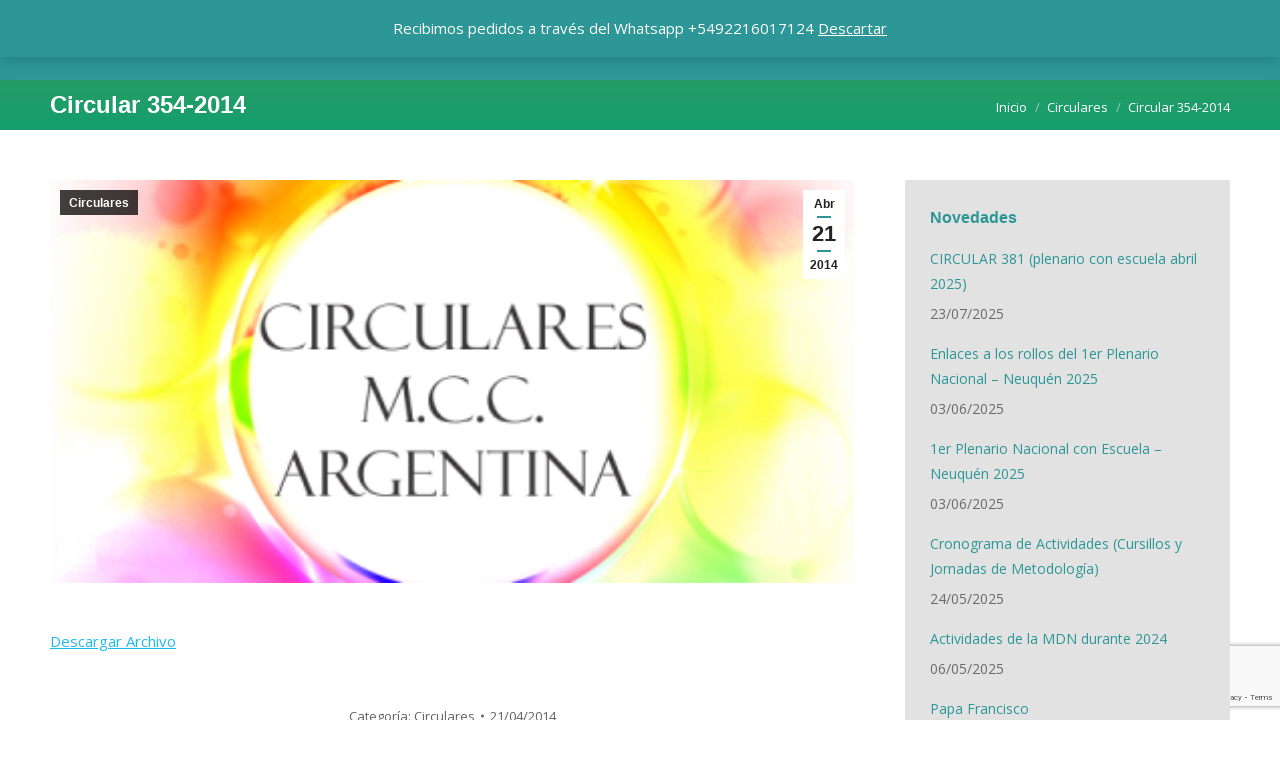

--- FILE ---
content_type: text/html; charset=UTF-8
request_url: https://mccargentina.com.ar/circular-354-2014/
body_size: 16108
content:
<!DOCTYPE html>
<!--[if !(IE 6) | !(IE 7) | !(IE 8)  ]><!-->
<html lang="es" class="no-js">
<!--<![endif]-->
<head>
	<meta charset="UTF-8" />
				<meta name="viewport" content="width=device-width, initial-scale=1, maximum-scale=1, user-scalable=0"/>
			<meta name="theme-color" content="#2d9696"/>	<link rel="profile" href="https://gmpg.org/xfn/11" />
	<meta name='robots' content='index, follow, max-image-preview:large, max-snippet:-1, max-video-preview:-1' />

	<!-- This site is optimized with the Yoast SEO plugin v26.7 - https://yoast.com/wordpress/plugins/seo/ -->
	<title>Circular 354-2014 - Movimiento Cursillos de Cristiandad</title>
	<link rel="canonical" href="https://mccargentina.com.ar/circular-354-2014/" />
	<meta property="og:locale" content="es_ES" />
	<meta property="og:type" content="article" />
	<meta property="og:title" content="Circular 354-2014 - Movimiento Cursillos de Cristiandad" />
	<meta property="og:description" content="Descargar Archivo" />
	<meta property="og:url" content="https://mccargentina.com.ar/circular-354-2014/" />
	<meta property="og:site_name" content="Movimiento Cursillos de Cristiandad" />
	<meta property="article:published_time" content="2014-04-21T15:36:43+00:00" />
	<meta property="article:modified_time" content="2019-02-21T16:52:17+00:00" />
	<meta property="og:image" content="https://mccargentina.com.ar/wp-content/uploads/2018/11/circulares_mcc-e1550769183175.png" />
	<meta property="og:image:width" content="400" />
	<meta property="og:image:height" content="400" />
	<meta property="og:image:type" content="image/png" />
	<meta name="author" content="admin" />
	<meta name="twitter:card" content="summary_large_image" />
	<meta name="twitter:label1" content="Escrito por" />
	<meta name="twitter:data1" content="admin" />
	<script type="application/ld+json" class="yoast-schema-graph">{"@context":"https://schema.org","@graph":[{"@type":"Article","@id":"https://mccargentina.com.ar/circular-354-2014/#article","isPartOf":{"@id":"https://mccargentina.com.ar/circular-354-2014/"},"author":{"name":"admin","@id":"https://mccargentina.com.ar/#/schema/person/7278e4556f13cebf2fc7701900482080"},"headline":"Circular 354-2014","datePublished":"2014-04-21T15:36:43+00:00","dateModified":"2019-02-21T16:52:17+00:00","mainEntityOfPage":{"@id":"https://mccargentina.com.ar/circular-354-2014/"},"wordCount":4,"publisher":{"@id":"https://mccargentina.com.ar/#organization"},"image":{"@id":"https://mccargentina.com.ar/circular-354-2014/#primaryimage"},"thumbnailUrl":"https://mccargentina.com.ar/wp-content/uploads/2018/11/circulares_mcc-e1550769183175.png","articleSection":["Circulares"],"inLanguage":"es"},{"@type":"WebPage","@id":"https://mccargentina.com.ar/circular-354-2014/","url":"https://mccargentina.com.ar/circular-354-2014/","name":"Circular 354-2014 - Movimiento Cursillos de Cristiandad","isPartOf":{"@id":"https://mccargentina.com.ar/#website"},"primaryImageOfPage":{"@id":"https://mccargentina.com.ar/circular-354-2014/#primaryimage"},"image":{"@id":"https://mccargentina.com.ar/circular-354-2014/#primaryimage"},"thumbnailUrl":"https://mccargentina.com.ar/wp-content/uploads/2018/11/circulares_mcc-e1550769183175.png","datePublished":"2014-04-21T15:36:43+00:00","dateModified":"2019-02-21T16:52:17+00:00","breadcrumb":{"@id":"https://mccargentina.com.ar/circular-354-2014/#breadcrumb"},"inLanguage":"es","potentialAction":[{"@type":"ReadAction","target":["https://mccargentina.com.ar/circular-354-2014/"]}]},{"@type":"ImageObject","inLanguage":"es","@id":"https://mccargentina.com.ar/circular-354-2014/#primaryimage","url":"https://mccargentina.com.ar/wp-content/uploads/2018/11/circulares_mcc-e1550769183175.png","contentUrl":"https://mccargentina.com.ar/wp-content/uploads/2018/11/circulares_mcc-e1550769183175.png","width":400,"height":400},{"@type":"BreadcrumbList","@id":"https://mccargentina.com.ar/circular-354-2014/#breadcrumb","itemListElement":[{"@type":"ListItem","position":1,"name":"Inicio","item":"https://mccargentina.com.ar/"},{"@type":"ListItem","position":2,"name":"NOVEDADES","item":"https://mccargentina.com.ar/home/novedades/"},{"@type":"ListItem","position":3,"name":"Circular 354-2014"}]},{"@type":"WebSite","@id":"https://mccargentina.com.ar/#website","url":"https://mccargentina.com.ar/","name":"Movimiento Cursillos de Cristiandad","description":"Mesa Nacional República Argentina","publisher":{"@id":"https://mccargentina.com.ar/#organization"},"potentialAction":[{"@type":"SearchAction","target":{"@type":"EntryPoint","urlTemplate":"https://mccargentina.com.ar/?s={search_term_string}"},"query-input":{"@type":"PropertyValueSpecification","valueRequired":true,"valueName":"search_term_string"}}],"inLanguage":"es"},{"@type":"Organization","@id":"https://mccargentina.com.ar/#organization","name":"Movimiento Cursillos de Cristiandad - Mesa Nacional Argentina","url":"https://mccargentina.com.ar/","logo":{"@type":"ImageObject","inLanguage":"es","@id":"https://mccargentina.com.ar/#/schema/logo/image/","url":"http://mccargentina.com.ar/wp-content/uploads/2018/11/mesa_nacional_argentina_cursillos_de_cristiandad_logo_claim_1891x1000.png","contentUrl":"http://mccargentina.com.ar/wp-content/uploads/2018/11/mesa_nacional_argentina_cursillos_de_cristiandad_logo_claim_1891x1000.png","width":1891,"height":1000,"caption":"Movimiento Cursillos de Cristiandad - Mesa Nacional Argentina"},"image":{"@id":"https://mccargentina.com.ar/#/schema/logo/image/"}},{"@type":"Person","@id":"https://mccargentina.com.ar/#/schema/person/7278e4556f13cebf2fc7701900482080","name":"admin","image":{"@type":"ImageObject","inLanguage":"es","@id":"https://mccargentina.com.ar/#/schema/person/image/","url":"https://secure.gravatar.com/avatar/2b8068f0207fd549aa944497561f6aaeef2e16045cd2f1c416447ea175398441?s=96&d=mm&r=g","contentUrl":"https://secure.gravatar.com/avatar/2b8068f0207fd549aa944497561f6aaeef2e16045cd2f1c416447ea175398441?s=96&d=mm&r=g","caption":"admin"},"url":"https://mccargentina.com.ar/author/admin/"}]}</script>
	<!-- / Yoast SEO plugin. -->


<link rel='dns-prefetch' href='//fonts.googleapis.com' />
<link rel="alternate" type="application/rss+xml" title="Movimiento Cursillos de Cristiandad &raquo; Feed" href="https://mccargentina.com.ar/feed/" />
<link rel="alternate" type="application/rss+xml" title="Movimiento Cursillos de Cristiandad &raquo; Feed de los comentarios" href="https://mccargentina.com.ar/comments/feed/" />
<link rel="alternate" title="oEmbed (JSON)" type="application/json+oembed" href="https://mccargentina.com.ar/wp-json/oembed/1.0/embed?url=https%3A%2F%2Fmccargentina.com.ar%2Fcircular-354-2014%2F" />
<link rel="alternate" title="oEmbed (XML)" type="text/xml+oembed" href="https://mccargentina.com.ar/wp-json/oembed/1.0/embed?url=https%3A%2F%2Fmccargentina.com.ar%2Fcircular-354-2014%2F&#038;format=xml" />
<style id='wp-img-auto-sizes-contain-inline-css'>
img:is([sizes=auto i],[sizes^="auto," i]){contain-intrinsic-size:3000px 1500px}
/*# sourceURL=wp-img-auto-sizes-contain-inline-css */
</style>
<style id='wp-emoji-styles-inline-css'>

	img.wp-smiley, img.emoji {
		display: inline !important;
		border: none !important;
		box-shadow: none !important;
		height: 1em !important;
		width: 1em !important;
		margin: 0 0.07em !important;
		vertical-align: -0.1em !important;
		background: none !important;
		padding: 0 !important;
	}
/*# sourceURL=wp-emoji-styles-inline-css */
</style>
<link rel='stylesheet' id='contact-form-7-css' href='https://mccargentina.com.ar/wp-content/plugins/contact-form-7/includes/css/styles.css?ver=6.1.4' media='all' />
<style id='woocommerce-inline-inline-css'>
.woocommerce form .form-row .required { visibility: visible; }
/*# sourceURL=woocommerce-inline-inline-css */
</style>
<link rel='stylesheet' id='the7-font-css' href='https://mccargentina.com.ar/wp-content/themes/dt-the7/fonts/icomoon-the7-font/icomoon-the7-font.min.css?ver=14.0.2' media='all' />
<link rel='stylesheet' id='the7-awesome-fonts-css' href='https://mccargentina.com.ar/wp-content/themes/dt-the7/fonts/FontAwesome/css/all.min.css?ver=14.0.2' media='all' />
<link rel='stylesheet' id='the7-awesome-fonts-back-css' href='https://mccargentina.com.ar/wp-content/themes/dt-the7/fonts/FontAwesome/back-compat.min.css?ver=14.0.2' media='all' />
<link rel='stylesheet' id='the7-Defaults-css' href='https://mccargentina.com.ar/wp-content/uploads/smile_fonts/Defaults/Defaults.css?ver=6.9' media='all' />
<link rel='stylesheet' id='the7-icomoon-icomoonfree-16x16-css' href='https://mccargentina.com.ar/wp-content/uploads/smile_fonts/icomoon-icomoonfree-16x16/icomoon-icomoonfree-16x16.css?ver=6.9' media='all' />
<link rel='stylesheet' id='the7-icomoon-numbers-32x32-css' href='https://mccargentina.com.ar/wp-content/uploads/smile_fonts/icomoon-numbers-32x32/icomoon-numbers-32x32.css?ver=6.9' media='all' />
<link rel='stylesheet' id='tablepress-default-css' href='https://mccargentina.com.ar/wp-content/plugins/tablepress/css/build/default.css?ver=3.2.6' media='all' />
<link rel='stylesheet' id='js_composer_custom_css-css' href='//mccargentina.com.ar/wp-content/uploads/js_composer/custom.css?ver=8.7.2' media='all' />
<link rel='stylesheet' id='dt-web-fonts-css' href='https://fonts.googleapis.com/css?family=Open+Sans:400,600,700%7CRoboto:400,600,700%7CRoboto+Condensed:400,600,700' media='all' />
<link rel='stylesheet' id='dt-main-css' href='https://mccargentina.com.ar/wp-content/themes/dt-the7/css/main.min.css?ver=14.0.2' media='all' />
<style id='dt-main-inline-css'>
body #load {
  display: block;
  height: 100%;
  overflow: hidden;
  position: fixed;
  width: 100%;
  z-index: 9901;
  opacity: 1;
  visibility: visible;
  transition: all .35s ease-out;
}
.load-wrap {
  width: 100%;
  height: 100%;
  background-position: center center;
  background-repeat: no-repeat;
  text-align: center;
  display: -ms-flexbox;
  display: -ms-flex;
  display: flex;
  -ms-align-items: center;
  -ms-flex-align: center;
  align-items: center;
  -ms-flex-flow: column wrap;
  flex-flow: column wrap;
  -ms-flex-pack: center;
  -ms-justify-content: center;
  justify-content: center;
}
.load-wrap > svg {
  position: absolute;
  top: 50%;
  left: 50%;
  transform: translate(-50%,-50%);
}
#load {
  background: var(--the7-elementor-beautiful-loading-bg,#ffffff);
  --the7-beautiful-spinner-color2: var(--the7-beautiful-spinner-color,#2d9696);
}

/*# sourceURL=dt-main-inline-css */
</style>
<link rel='stylesheet' id='the7-custom-scrollbar-css' href='https://mccargentina.com.ar/wp-content/themes/dt-the7/lib/custom-scrollbar/custom-scrollbar.min.css?ver=14.0.2' media='all' />
<link rel='stylesheet' id='the7-wpbakery-css' href='https://mccargentina.com.ar/wp-content/themes/dt-the7/css/wpbakery.min.css?ver=14.0.2' media='all' />
<link rel='stylesheet' id='the7-core-css' href='https://mccargentina.com.ar/wp-content/plugins/dt-the7-core/assets/css/post-type.min.css?ver=2.7.12' media='all' />
<link rel='stylesheet' id='the7-css-vars-css' href='https://mccargentina.com.ar/wp-content/uploads/the7-css/css-vars.css?ver=eb2446b20497' media='all' />
<link rel='stylesheet' id='dt-custom-css' href='https://mccargentina.com.ar/wp-content/uploads/the7-css/custom.css?ver=eb2446b20497' media='all' />
<link rel='stylesheet' id='wc-dt-custom-css' href='https://mccargentina.com.ar/wp-content/uploads/the7-css/compatibility/wc-dt-custom.css?ver=eb2446b20497' media='all' />
<link rel='stylesheet' id='dt-media-css' href='https://mccargentina.com.ar/wp-content/uploads/the7-css/media.css?ver=eb2446b20497' media='all' />
<link rel='stylesheet' id='the7-mega-menu-css' href='https://mccargentina.com.ar/wp-content/uploads/the7-css/mega-menu.css?ver=eb2446b20497' media='all' />
<link rel='stylesheet' id='the7-elements-albums-portfolio-css' href='https://mccargentina.com.ar/wp-content/uploads/the7-css/the7-elements-albums-portfolio.css?ver=eb2446b20497' media='all' />
<link rel='stylesheet' id='the7-elements-css' href='https://mccargentina.com.ar/wp-content/uploads/the7-css/post-type-dynamic.css?ver=eb2446b20497' media='all' />
<link rel='stylesheet' id='style-css' href='https://mccargentina.com.ar/wp-content/themes/dt-the7/style.css?ver=14.0.2' media='all' />
<link rel='stylesheet' id='wp-block-paragraph-css' href='https://mccargentina.com.ar/wp-includes/blocks/paragraph/style.min.css?ver=6.9' media='all' />
<script src="https://mccargentina.com.ar/wp-includes/js/jquery/jquery.min.js?ver=3.7.1" id="jquery-core-js"></script>
<script src="https://mccargentina.com.ar/wp-includes/js/jquery/jquery-migrate.min.js?ver=3.4.1" id="jquery-migrate-js"></script>
<script src="//mccargentina.com.ar/wp-content/plugins/revslider/sr6/assets/js/rbtools.min.js?ver=6.7.38" async id="tp-tools-js"></script>
<script src="//mccargentina.com.ar/wp-content/plugins/revslider/sr6/assets/js/rs6.min.js?ver=6.7.38" async id="revmin-js"></script>
<script src="https://mccargentina.com.ar/wp-content/plugins/woocommerce/assets/js/jquery-blockui/jquery.blockUI.min.js?ver=2.7.0-wc.10.4.3" id="wc-jquery-blockui-js" data-wp-strategy="defer"></script>
<script id="wc-add-to-cart-js-extra">
var wc_add_to_cart_params = {"ajax_url":"/wp-admin/admin-ajax.php","wc_ajax_url":"/?wc-ajax=%%endpoint%%","i18n_view_cart":"Ver carrito","cart_url":"https://mccargentina.com.ar/home/cart/","is_cart":"","cart_redirect_after_add":"no"};
//# sourceURL=wc-add-to-cart-js-extra
</script>
<script src="https://mccargentina.com.ar/wp-content/plugins/woocommerce/assets/js/frontend/add-to-cart.min.js?ver=10.4.3" id="wc-add-to-cart-js" data-wp-strategy="defer"></script>
<script src="https://mccargentina.com.ar/wp-content/plugins/woocommerce/assets/js/js-cookie/js.cookie.min.js?ver=2.1.4-wc.10.4.3" id="wc-js-cookie-js" defer data-wp-strategy="defer"></script>
<script id="woocommerce-js-extra">
var woocommerce_params = {"ajax_url":"/wp-admin/admin-ajax.php","wc_ajax_url":"/?wc-ajax=%%endpoint%%","i18n_password_show":"Mostrar contrase\u00f1a","i18n_password_hide":"Ocultar contrase\u00f1a"};
//# sourceURL=woocommerce-js-extra
</script>
<script src="https://mccargentina.com.ar/wp-content/plugins/woocommerce/assets/js/frontend/woocommerce.min.js?ver=10.4.3" id="woocommerce-js" defer data-wp-strategy="defer"></script>
<script src="https://mccargentina.com.ar/wp-content/plugins/js_composer/assets/js/vendors/woocommerce-add-to-cart.js?ver=8.7.2" id="vc_woocommerce-add-to-cart-js-js"></script>
<script id="dt-above-fold-js-extra">
var dtLocal = {"themeUrl":"https://mccargentina.com.ar/wp-content/themes/dt-the7","passText":"Para ver esta publicaci\u00f3n protegida, introduce la contrase\u00f1a debajo:","moreButtonText":{"loading":"Cargando...","loadMore":"Cargar m\u00e1s"},"postID":"2852","ajaxurl":"https://mccargentina.com.ar/wp-admin/admin-ajax.php","REST":{"baseUrl":"https://mccargentina.com.ar/wp-json/the7/v1","endpoints":{"sendMail":"/send-mail"}},"contactMessages":{"required":"Uno o m\u00e1s campos contienen un error. Por favor revise e intente nuevamente.","terms":"Please accept the privacy policy.","fillTheCaptchaError":"Please, fill the captcha."},"captchaSiteKey":"","ajaxNonce":"90f1a964ff","pageData":"","themeSettings":{"smoothScroll":"off","lazyLoading":false,"desktopHeader":{"height":80},"ToggleCaptionEnabled":"disabled","ToggleCaption":"Navigation","floatingHeader":{"showAfter":190,"showMenu":true,"height":20,"logo":{"showLogo":true,"html":"\u003Cimg class=\" preload-me\" src=\"https://mccargentina.com.ar/wp-content/uploads/2018/11/mesa_nacional_argentina_cursillos_de_cristiandad_favicon_redondo_60x60.png\" srcset=\"https://mccargentina.com.ar/wp-content/uploads/2018/11/mesa_nacional_argentina_cursillos_de_cristiandad_favicon_redondo_60x60.png 60w, https://mccargentina.com.ar/wp-content/uploads/2018/11/mesa_nacional_argentina_cursillos_de_cristiandad_favicon_redondo_120x120.png 120w\" width=\"60\" height=\"60\"   sizes=\"60px\" alt=\"Movimiento Cursillos de Cristiandad\" /\u003E","url":"https://mccargentina.com.ar/"}},"topLine":{"floatingTopLine":{"logo":{"showLogo":false,"html":""}}},"mobileHeader":{"firstSwitchPoint":1170,"secondSwitchPoint":0,"firstSwitchPointHeight":60,"secondSwitchPointHeight":60,"mobileToggleCaptionEnabled":"disabled","mobileToggleCaption":"Men\u00fa"},"stickyMobileHeaderFirstSwitch":{"logo":{"html":"\u003Cimg class=\" preload-me\" src=\"https://mccargentina.com.ar/wp-content/uploads/2025/05/mcc60.png\" srcset=\"https://mccargentina.com.ar/wp-content/uploads/2025/05/mcc60.png 242w, https://mccargentina.com.ar/wp-content/uploads/2025/05/mcc60.png 242w\" width=\"242\" height=\"128\"   sizes=\"242px\" alt=\"Movimiento Cursillos de Cristiandad\" /\u003E"}},"stickyMobileHeaderSecondSwitch":{"logo":{"html":"\u003Cimg class=\" preload-me\" src=\"https://mccargentina.com.ar/wp-content/uploads/2024/03/M.C.C.png\" srcset=\"https://mccargentina.com.ar/wp-content/uploads/2024/03/M.C.C.png 378w, https://mccargentina.com.ar/wp-content/uploads/2024/03/M.C.C.png 378w\" width=\"378\" height=\"200\"   sizes=\"378px\" alt=\"Movimiento Cursillos de Cristiandad\" /\u003E"}},"sidebar":{"switchPoint":990},"boxedWidth":"1340px"},"VCMobileScreenWidth":"768","wcCartFragmentHash":"5ebb8ac2ee6d20ce89fc5ee10ee184ec"};
var dtShare = {"shareButtonText":{"facebook":"Share on Facebook","twitter":"Share on X","pinterest":"Pin it","linkedin":"Share on Linkedin","whatsapp":"Share on Whatsapp"},"overlayOpacity":"50"};
//# sourceURL=dt-above-fold-js-extra
</script>
<script src="https://mccargentina.com.ar/wp-content/themes/dt-the7/js/above-the-fold.min.js?ver=14.0.2" id="dt-above-fold-js"></script>
<script src="https://mccargentina.com.ar/wp-content/themes/dt-the7/js/compatibility/woocommerce/woocommerce.min.js?ver=14.0.2" id="dt-woocommerce-js"></script>
<script></script><link rel="https://api.w.org/" href="https://mccargentina.com.ar/wp-json/" /><link rel="alternate" title="JSON" type="application/json" href="https://mccargentina.com.ar/wp-json/wp/v2/posts/2852" /><link rel="EditURI" type="application/rsd+xml" title="RSD" href="https://mccargentina.com.ar/xmlrpc.php?rsd" />
<meta name="generator" content="WordPress 6.9" />
<meta name="generator" content="WooCommerce 10.4.3" />
<link rel='shortlink' href='https://mccargentina.com.ar/?p=2852' />
	<noscript><style>.woocommerce-product-gallery{ opacity: 1 !important; }</style></noscript>
	<meta name="generator" content="Powered by WPBakery Page Builder - drag and drop page builder for WordPress."/>
<meta name="generator" content="Powered by Slider Revolution 6.7.38 - responsive, Mobile-Friendly Slider Plugin for WordPress with comfortable drag and drop interface." />
<script type="text/javascript" id="the7-loader-script">
document.addEventListener("DOMContentLoaded", function(event) {
	var load = document.getElementById("load");
	if(!load.classList.contains('loader-removed')){
		var removeLoading = setTimeout(function() {
			load.className += " loader-removed";
		}, 300);
	}
});
</script>
		<link rel="icon" href="https://mccargentina.com.ar/wp-content/uploads/2018/11/mesa_nacional_argentina_cursillos_de_cristiandad_favicon_redondo_16x16.png" type="image/png" sizes="16x16"/><link rel="icon" href="https://mccargentina.com.ar/wp-content/uploads/2018/11/mesa_nacional_argentina_cursillos_de_cristiandad_favicon_redondo_32x32.png" type="image/png" sizes="32x32"/><link rel="apple-touch-icon" href="https://mccargentina.com.ar/wp-content/uploads/2018/11/mesa_nacional_argentina_cursillos_de_cristiandad_favicon_redondo_60x60.png"><link rel="apple-touch-icon" sizes="76x76" href="https://mccargentina.com.ar/wp-content/uploads/2018/11/mesa_nacional_argentina_cursillos_de_cristiandad_favicon_redondo_76x76.png"><link rel="apple-touch-icon" sizes="120x120" href="https://mccargentina.com.ar/wp-content/uploads/2018/11/mesa_nacional_argentina_cursillos_de_cristiandad_favicon_redondo_120x120.png"><link rel="apple-touch-icon" sizes="152x152" href="https://mccargentina.com.ar/wp-content/uploads/2018/11/mesa_nacional_argentina_cursillos_de_cristiandad_favicon_redondo_152x152.png"><script>function setREVStartSize(e){
			//window.requestAnimationFrame(function() {
				window.RSIW = window.RSIW===undefined ? window.innerWidth : window.RSIW;
				window.RSIH = window.RSIH===undefined ? window.innerHeight : window.RSIH;
				try {
					var pw = document.getElementById(e.c).parentNode.offsetWidth,
						newh;
					pw = pw===0 || isNaN(pw) || (e.l=="fullwidth" || e.layout=="fullwidth") ? window.RSIW : pw;
					e.tabw = e.tabw===undefined ? 0 : parseInt(e.tabw);
					e.thumbw = e.thumbw===undefined ? 0 : parseInt(e.thumbw);
					e.tabh = e.tabh===undefined ? 0 : parseInt(e.tabh);
					e.thumbh = e.thumbh===undefined ? 0 : parseInt(e.thumbh);
					e.tabhide = e.tabhide===undefined ? 0 : parseInt(e.tabhide);
					e.thumbhide = e.thumbhide===undefined ? 0 : parseInt(e.thumbhide);
					e.mh = e.mh===undefined || e.mh=="" || e.mh==="auto" ? 0 : parseInt(e.mh,0);
					if(e.layout==="fullscreen" || e.l==="fullscreen")
						newh = Math.max(e.mh,window.RSIH);
					else{
						e.gw = Array.isArray(e.gw) ? e.gw : [e.gw];
						for (var i in e.rl) if (e.gw[i]===undefined || e.gw[i]===0) e.gw[i] = e.gw[i-1];
						e.gh = e.el===undefined || e.el==="" || (Array.isArray(e.el) && e.el.length==0)? e.gh : e.el;
						e.gh = Array.isArray(e.gh) ? e.gh : [e.gh];
						for (var i in e.rl) if (e.gh[i]===undefined || e.gh[i]===0) e.gh[i] = e.gh[i-1];
											
						var nl = new Array(e.rl.length),
							ix = 0,
							sl;
						e.tabw = e.tabhide>=pw ? 0 : e.tabw;
						e.thumbw = e.thumbhide>=pw ? 0 : e.thumbw;
						e.tabh = e.tabhide>=pw ? 0 : e.tabh;
						e.thumbh = e.thumbhide>=pw ? 0 : e.thumbh;
						for (var i in e.rl) nl[i] = e.rl[i]<window.RSIW ? 0 : e.rl[i];
						sl = nl[0];
						for (var i in nl) if (sl>nl[i] && nl[i]>0) { sl = nl[i]; ix=i;}
						var m = pw>(e.gw[ix]+e.tabw+e.thumbw) ? 1 : (pw-(e.tabw+e.thumbw)) / (e.gw[ix]);
						newh =  (e.gh[ix] * m) + (e.tabh + e.thumbh);
					}
					var el = document.getElementById(e.c);
					if (el!==null && el) el.style.height = newh+"px";
					el = document.getElementById(e.c+"_wrapper");
					if (el!==null && el) {
						el.style.height = newh+"px";
						el.style.display = "block";
					}
				} catch(e){
					console.log("Failure at Presize of Slider:" + e)
				}
			//});
		  };</script>
<noscript><style> .wpb_animate_when_almost_visible { opacity: 1; }</style></noscript><style id='the7-custom-inline-css' type='text/css'>
.contenidoOculto {
	display:none
}
.features-table {
        overflow-x: auto !important;
        /*display: block;*/
    }
</style>
<link rel='stylesheet' id='wc-blocks-style-css' href='https://mccargentina.com.ar/wp-content/plugins/woocommerce/assets/client/blocks/wc-blocks.css?ver=wc-10.4.3' media='all' />
<link rel='stylesheet' id='rs-plugin-settings-css' href='//mccargentina.com.ar/wp-content/plugins/revslider/sr6/assets/css/rs6.css?ver=6.7.38' media='all' />
<style id='rs-plugin-settings-inline-css'>
#rs-demo-id {}
/*# sourceURL=rs-plugin-settings-inline-css */
</style>
</head>
<body id="the7-body" class="wp-singular post-template-default single single-post postid-2852 single-format-standard wp-embed-responsive wp-theme-dt-the7 theme-dt-the7 the7-core-ver-2.7.12 woocommerce-demo-store woocommerce-no-js no-comments transparent dt-responsive-on right-mobile-menu-close-icon ouside-menu-close-icon mobile-hamburger-close-bg-enable mobile-hamburger-close-bg-hover-enable  fade-medium-mobile-menu-close-icon fade-medium-menu-close-icon srcset-enabled btn-flat custom-btn-color custom-btn-hover-color phantom-fade phantom-shadow-decoration phantom-custom-logo-on floating-top-bar sticky-mobile-header top-header first-switch-logo-left first-switch-menu-right second-switch-logo-left second-switch-menu-right right-mobile-menu layzr-loading-on popup-message-style the7-ver-14.0.2 dt-fa-compatibility wpb-js-composer js-comp-ver-8.7.2 vc_responsive">
<p role="complementary" aria-label="Aviso en la tienda" class="woocommerce-store-notice demo_store" data-notice-id="cf07f7bb1cde79966a0f3ec68c0d89a2" style="display:none;">Recibimos pedidos a través del Whatsapp 
+5492216017124 <a role="button" href="#" class="woocommerce-store-notice__dismiss-link">Descartar</a></p><!-- The7 14.0.2 -->
<div id="load" class="spinner-loader">
	<div class="load-wrap"><style type="text/css">
    [class*="the7-spinner-animate-"]{
        animation: spinner-animation 1s cubic-bezier(1,1,1,1) infinite;
        x:46.5px;
        y:40px;
        width:7px;
        height:20px;
        fill:var(--the7-beautiful-spinner-color2);
        opacity: 0.2;
    }
    .the7-spinner-animate-2{
        animation-delay: 0.083s;
    }
    .the7-spinner-animate-3{
        animation-delay: 0.166s;
    }
    .the7-spinner-animate-4{
         animation-delay: 0.25s;
    }
    .the7-spinner-animate-5{
         animation-delay: 0.33s;
    }
    .the7-spinner-animate-6{
         animation-delay: 0.416s;
    }
    .the7-spinner-animate-7{
         animation-delay: 0.5s;
    }
    .the7-spinner-animate-8{
         animation-delay: 0.58s;
    }
    .the7-spinner-animate-9{
         animation-delay: 0.666s;
    }
    .the7-spinner-animate-10{
         animation-delay: 0.75s;
    }
    .the7-spinner-animate-11{
        animation-delay: 0.83s;
    }
    .the7-spinner-animate-12{
        animation-delay: 0.916s;
    }
    @keyframes spinner-animation{
        from {
            opacity: 1;
        }
        to{
            opacity: 0;
        }
    }
</style>
<svg width="75px" height="75px" xmlns="http://www.w3.org/2000/svg" viewBox="0 0 100 100" preserveAspectRatio="xMidYMid">
	<rect class="the7-spinner-animate-1" rx="5" ry="5" transform="rotate(0 50 50) translate(0 -30)"></rect>
	<rect class="the7-spinner-animate-2" rx="5" ry="5" transform="rotate(30 50 50) translate(0 -30)"></rect>
	<rect class="the7-spinner-animate-3" rx="5" ry="5" transform="rotate(60 50 50) translate(0 -30)"></rect>
	<rect class="the7-spinner-animate-4" rx="5" ry="5" transform="rotate(90 50 50) translate(0 -30)"></rect>
	<rect class="the7-spinner-animate-5" rx="5" ry="5" transform="rotate(120 50 50) translate(0 -30)"></rect>
	<rect class="the7-spinner-animate-6" rx="5" ry="5" transform="rotate(150 50 50) translate(0 -30)"></rect>
	<rect class="the7-spinner-animate-7" rx="5" ry="5" transform="rotate(180 50 50) translate(0 -30)"></rect>
	<rect class="the7-spinner-animate-8" rx="5" ry="5" transform="rotate(210 50 50) translate(0 -30)"></rect>
	<rect class="the7-spinner-animate-9" rx="5" ry="5" transform="rotate(240 50 50) translate(0 -30)"></rect>
	<rect class="the7-spinner-animate-10" rx="5" ry="5" transform="rotate(270 50 50) translate(0 -30)"></rect>
	<rect class="the7-spinner-animate-11" rx="5" ry="5" transform="rotate(300 50 50) translate(0 -30)"></rect>
	<rect class="the7-spinner-animate-12" rx="5" ry="5" transform="rotate(330 50 50) translate(0 -30)"></rect>
</svg></div>
</div>
<div id="page" >
	<a class="skip-link screen-reader-text" href="#content">Saltar al contenido</a>

<div class="masthead inline-header right light-preset-color full-height shadow-mobile-header-decoration small-mobile-menu-icon dt-parent-menu-clickable show-sub-menu-on-hover show-device-logo show-mobile-logo" >

	<div class="top-bar line-content top-bar-empty">
	<div class="top-bar-bg" ></div>
	<div class="mini-widgets left-widgets"></div><div class="mini-widgets right-widgets"></div></div>

	<header class="header-bar" role="banner">

		<div class="branding">
	<div id="site-title" class="assistive-text">Movimiento Cursillos de Cristiandad</div>
	<div id="site-description" class="assistive-text">Mesa Nacional República Argentina</div>
	<a class="" href="https://mccargentina.com.ar/"><img class="mobile-logo preload-me" src="https://mccargentina.com.ar/wp-content/uploads/2018/11/mesa_nacional_argentina_cursillos_de_cristiandad_favicon_redondo_60x60.png" srcset="https://mccargentina.com.ar/wp-content/uploads/2018/11/mesa_nacional_argentina_cursillos_de_cristiandad_favicon_redondo_60x60.png 60w, https://mccargentina.com.ar/wp-content/uploads/2018/11/mesa_nacional_argentina_cursillos_de_cristiandad_favicon_redondo_120x120.png 120w" width="60" height="60"   sizes="60px" alt="Movimiento Cursillos de Cristiandad" /></a></div>

		<ul id="primary-menu" class="main-nav underline-decoration upwards-line outside-item-remove-margin"><li class="menu-item menu-item-type-post_type menu-item-object-page menu-item-home menu-item-1891 first depth-0"><a href='https://mccargentina.com.ar/' data-level='1'><span class="menu-item-text"><span class="menu-text">Inicio</span></span></a></li> <li class="menu-item menu-item-type-post_type menu-item-object-page menu-item-has-children menu-item-1909 has-children depth-0"><a href='https://mccargentina.com.ar/institucional/' data-level='1' aria-haspopup='true' aria-expanded='false'><span class="menu-item-text"><span class="menu-text">Institucional</span></span></a><ul class="sub-nav hover-style-bg level-arrows-on" role="group"><li class="menu-item menu-item-type-post_type menu-item-object-page menu-item-3105 first depth-1"><a href='https://mccargentina.com.ar/institucional/' data-level='2'><span class="menu-item-text"><span class="menu-text">Mesa Directiva Nacional</span></span></a></li> <li class="menu-item menu-item-type-post_type menu-item-object-page menu-item-has-children menu-item-3740 has-children depth-1"><a href='https://mccargentina.com.ar/institucional/actividades-de-la-mesa-directiva-nacional/' data-level='2' aria-haspopup='true' aria-expanded='false'><span class="menu-item-text"><span class="menu-text">Actividades de Mesa Directiva Nacional</span></span></a><ul class="sub-nav hover-style-bg level-arrows-on" role="group"><li class="menu-item menu-item-type-post_type menu-item-object-page menu-item-20817 first depth-2"><a href='https://mccargentina.com.ar/institucional/actividades-de-la-mesa-directiva-nacional/' data-level='3'><span class="menu-item-text"><span class="menu-text">Actividades años anteriores</span></span></a></li> </ul></li> <li class="menu-item menu-item-type-post_type menu-item-object-page menu-item-1912 depth-1"><a href='https://mccargentina.com.ar/institucional/plenarios-nacionales/' data-level='2'><span class="menu-item-text"><span class="menu-text">Plenarios Nacionales</span></span></a></li> <li class="menu-item menu-item-type-post_type menu-item-object-page menu-item-2055 depth-1"><a href='https://mccargentina.com.ar/institucional/circulares/' data-level='2'><span class="menu-item-text"><span class="menu-text">Circulares</span></span></a></li> <li class="menu-item menu-item-type-post_type menu-item-object-page menu-item-has-children menu-item-2186 has-children depth-1"><a href='https://mccargentina.com.ar/institucional/diocesis-argentina/' data-level='2' aria-haspopup='true' aria-expanded='false'><span class="menu-item-text"><span class="menu-text">Diócesis de Argentina</span></span></a><ul class="sub-nav hover-style-bg level-arrows-on" role="group"><li class="menu-item menu-item-type-post_type menu-item-object-post menu-item-20864 first depth-2"><a href='https://mccargentina.com.ar/arquidiocesis-y-diocesis-de-argentina/' data-level='3'><span class="menu-item-text"><span class="menu-text">Arquidiócesis y Diócesis de Argentina</span></span></a></li> </ul></li> <li class="menu-item menu-item-type-post_type menu-item-object-page menu-item-2007 depth-1"><a href='https://mccargentina.com.ar/papa-francisco-y-el-mcc/' data-level='2'><span class="menu-item-text"><span class="menu-text">Papa Francisco y el MCC</span></span></a></li> <li class="menu-item menu-item-type-post_type menu-item-object-page menu-item-3099 depth-1"><a href='https://mccargentina.com.ar/institucional/omcc-organismo-mundial-de-cursillos-de-cristiandad/' data-level='2'><span class="menu-item-text"><span class="menu-text">OMCC – Organismo Mundial de Cursillos de Cristiandad</span></span></a></li> <li class="menu-item menu-item-type-post_type menu-item-object-page menu-item-1910 depth-1"><a href='https://mccargentina.com.ar/institucional/glcc/' data-level='2'><span class="menu-item-text"><span class="menu-text">GLCC – Grupo Latinoamericano de Cursillos de Cristiandad</span></span></a></li> <li class="menu-item menu-item-type-post_type menu-item-object-page menu-item-1914 depth-1"><a href='https://mccargentina.com.ar/institucional/historia-del-mcc/' data-level='2'><span class="menu-item-text"><span class="menu-text">Historia del MCC</span></span></a></li> <li class="menu-item menu-item-type-post_type menu-item-object-page menu-item-3104 depth-1"><a href='https://mccargentina.com.ar/institucional/enlaces-institucionales/' data-level='2'><span class="menu-item-text"><span class="menu-text">Enlaces de Interés</span></span></a></li> </ul></li> <li class="menu-item menu-item-type-post_type menu-item-object-post menu-item-20842 depth-0"><a href='https://mccargentina.com.ar/cronograma-de-eventos/' data-level='1'><span class="menu-item-text"><span class="menu-text">Cronograma de Eventos</span></span></a></li> <li class="menu-item menu-item-type-post_type menu-item-object-page menu-item-has-children menu-item-1931 has-children depth-0"><a href='https://mccargentina.com.ar/escuela/' data-level='1' aria-haspopup='true' aria-expanded='false'><span class="menu-item-text"><span class="menu-text">Escuela</span></span></a><ul class="sub-nav hover-style-bg level-arrows-on" role="group"><li class="menu-item menu-item-type-post_type menu-item-object-page menu-item-2783 first depth-1"><a href='https://mccargentina.com.ar/programa-escuela/' data-level='2'><span class="menu-item-text"><span class="menu-text">Ciclo de Escuelas LBO</span></span></a></li> <li class="menu-item menu-item-type-post_type menu-item-object-page menu-item-3098 depth-1"><a href='https://mccargentina.com.ar/formacion-metodologica/' data-level='2'><span class="menu-item-text"><span class="menu-text">Formación Metodológica</span></span></a></li> <li class="menu-item menu-item-type-post_type menu-item-object-page menu-item-3097 depth-1"><a href='https://mccargentina.com.ar/formacion-doctrinal/' data-level='2'><span class="menu-item-text"><span class="menu-text">Formación Doctrinal</span></span></a></li> <li class="menu-item menu-item-type-post_type menu-item-object-page menu-item-3096 depth-1"><a href='https://mccargentina.com.ar/formacion-espiritual/' data-level='2'><span class="menu-item-text"><span class="menu-text">Formación Espiritual</span></span></a></li> </ul></li> <li class="menu-item menu-item-type-post_type menu-item-object-page menu-item-1935 last depth-0"><a href='https://mccargentina.com.ar/contactenos/' data-level='1'><span class="menu-item-text"><span class="menu-text">Contáctenos</span></span></a></li> </ul>
		
	</header>

</div>
<div role="navigation" aria-label="Main Menu" class="dt-mobile-header mobile-menu-show-divider">
	<div class="dt-close-mobile-menu-icon" aria-label="Close" role="button" tabindex="0"><div class="close-line-wrap"><span class="close-line"></span><span class="close-line"></span><span class="close-line"></span></div></div>	<ul id="mobile-menu" class="mobile-main-nav">
		<li class="menu-item menu-item-type-post_type menu-item-object-page menu-item-home menu-item-1891 first depth-0"><a href='https://mccargentina.com.ar/' data-level='1'><span class="menu-item-text"><span class="menu-text">Inicio</span></span></a></li> <li class="menu-item menu-item-type-post_type menu-item-object-page menu-item-has-children menu-item-1909 has-children depth-0"><a href='https://mccargentina.com.ar/institucional/' data-level='1' aria-haspopup='true' aria-expanded='false'><span class="menu-item-text"><span class="menu-text">Institucional</span></span></a><ul class="sub-nav hover-style-bg level-arrows-on" role="group"><li class="menu-item menu-item-type-post_type menu-item-object-page menu-item-3105 first depth-1"><a href='https://mccargentina.com.ar/institucional/' data-level='2'><span class="menu-item-text"><span class="menu-text">Mesa Directiva Nacional</span></span></a></li> <li class="menu-item menu-item-type-post_type menu-item-object-page menu-item-has-children menu-item-3740 has-children depth-1"><a href='https://mccargentina.com.ar/institucional/actividades-de-la-mesa-directiva-nacional/' data-level='2' aria-haspopup='true' aria-expanded='false'><span class="menu-item-text"><span class="menu-text">Actividades de Mesa Directiva Nacional</span></span></a><ul class="sub-nav hover-style-bg level-arrows-on" role="group"><li class="menu-item menu-item-type-post_type menu-item-object-page menu-item-20817 first depth-2"><a href='https://mccargentina.com.ar/institucional/actividades-de-la-mesa-directiva-nacional/' data-level='3'><span class="menu-item-text"><span class="menu-text">Actividades años anteriores</span></span></a></li> </ul></li> <li class="menu-item menu-item-type-post_type menu-item-object-page menu-item-1912 depth-1"><a href='https://mccargentina.com.ar/institucional/plenarios-nacionales/' data-level='2'><span class="menu-item-text"><span class="menu-text">Plenarios Nacionales</span></span></a></li> <li class="menu-item menu-item-type-post_type menu-item-object-page menu-item-2055 depth-1"><a href='https://mccargentina.com.ar/institucional/circulares/' data-level='2'><span class="menu-item-text"><span class="menu-text">Circulares</span></span></a></li> <li class="menu-item menu-item-type-post_type menu-item-object-page menu-item-has-children menu-item-2186 has-children depth-1"><a href='https://mccargentina.com.ar/institucional/diocesis-argentina/' data-level='2' aria-haspopup='true' aria-expanded='false'><span class="menu-item-text"><span class="menu-text">Diócesis de Argentina</span></span></a><ul class="sub-nav hover-style-bg level-arrows-on" role="group"><li class="menu-item menu-item-type-post_type menu-item-object-post menu-item-20864 first depth-2"><a href='https://mccargentina.com.ar/arquidiocesis-y-diocesis-de-argentina/' data-level='3'><span class="menu-item-text"><span class="menu-text">Arquidiócesis y Diócesis de Argentina</span></span></a></li> </ul></li> <li class="menu-item menu-item-type-post_type menu-item-object-page menu-item-2007 depth-1"><a href='https://mccargentina.com.ar/papa-francisco-y-el-mcc/' data-level='2'><span class="menu-item-text"><span class="menu-text">Papa Francisco y el MCC</span></span></a></li> <li class="menu-item menu-item-type-post_type menu-item-object-page menu-item-3099 depth-1"><a href='https://mccargentina.com.ar/institucional/omcc-organismo-mundial-de-cursillos-de-cristiandad/' data-level='2'><span class="menu-item-text"><span class="menu-text">OMCC – Organismo Mundial de Cursillos de Cristiandad</span></span></a></li> <li class="menu-item menu-item-type-post_type menu-item-object-page menu-item-1910 depth-1"><a href='https://mccargentina.com.ar/institucional/glcc/' data-level='2'><span class="menu-item-text"><span class="menu-text">GLCC – Grupo Latinoamericano de Cursillos de Cristiandad</span></span></a></li> <li class="menu-item menu-item-type-post_type menu-item-object-page menu-item-1914 depth-1"><a href='https://mccargentina.com.ar/institucional/historia-del-mcc/' data-level='2'><span class="menu-item-text"><span class="menu-text">Historia del MCC</span></span></a></li> <li class="menu-item menu-item-type-post_type menu-item-object-page menu-item-3104 depth-1"><a href='https://mccargentina.com.ar/institucional/enlaces-institucionales/' data-level='2'><span class="menu-item-text"><span class="menu-text">Enlaces de Interés</span></span></a></li> </ul></li> <li class="menu-item menu-item-type-post_type menu-item-object-post menu-item-20842 depth-0"><a href='https://mccargentina.com.ar/cronograma-de-eventos/' data-level='1'><span class="menu-item-text"><span class="menu-text">Cronograma de Eventos</span></span></a></li> <li class="menu-item menu-item-type-post_type menu-item-object-page menu-item-has-children menu-item-1931 has-children depth-0"><a href='https://mccargentina.com.ar/escuela/' data-level='1' aria-haspopup='true' aria-expanded='false'><span class="menu-item-text"><span class="menu-text">Escuela</span></span></a><ul class="sub-nav hover-style-bg level-arrows-on" role="group"><li class="menu-item menu-item-type-post_type menu-item-object-page menu-item-2783 first depth-1"><a href='https://mccargentina.com.ar/programa-escuela/' data-level='2'><span class="menu-item-text"><span class="menu-text">Ciclo de Escuelas LBO</span></span></a></li> <li class="menu-item menu-item-type-post_type menu-item-object-page menu-item-3098 depth-1"><a href='https://mccargentina.com.ar/formacion-metodologica/' data-level='2'><span class="menu-item-text"><span class="menu-text">Formación Metodológica</span></span></a></li> <li class="menu-item menu-item-type-post_type menu-item-object-page menu-item-3097 depth-1"><a href='https://mccargentina.com.ar/formacion-doctrinal/' data-level='2'><span class="menu-item-text"><span class="menu-text">Formación Doctrinal</span></span></a></li> <li class="menu-item menu-item-type-post_type menu-item-object-page menu-item-3096 depth-1"><a href='https://mccargentina.com.ar/formacion-espiritual/' data-level='2'><span class="menu-item-text"><span class="menu-text">Formación Espiritual</span></span></a></li> </ul></li> <li class="menu-item menu-item-type-post_type menu-item-object-page menu-item-1935 last depth-0"><a href='https://mccargentina.com.ar/contactenos/' data-level='1'><span class="menu-item-text"><span class="menu-text">Contáctenos</span></span></a></li> 	</ul>
	<div class='mobile-mini-widgets-in-menu'></div>
</div>


		<div class="page-title title-left gradient-bg breadcrumbs-mobile-off page-title-responsive-enabled">
			<div class="wf-wrap">

				<div class="page-title-head hgroup"><h1 class="entry-title">Circular 354-2014</h1></div><div class="page-title-breadcrumbs"><div class="assistive-text">Estás aquí:</div><ol class="breadcrumbs text-small" itemscope itemtype="https://schema.org/BreadcrumbList"><li itemprop="itemListElement" itemscope itemtype="https://schema.org/ListItem"><a itemprop="item" href="https://mccargentina.com.ar/" title="Inicio"><span itemprop="name">Inicio</span></a><meta itemprop="position" content="1" /></li><li itemprop="itemListElement" itemscope itemtype="https://schema.org/ListItem"><a itemprop="item" href="https://mccargentina.com.ar/category/circulares/" title="Circulares"><span itemprop="name">Circulares</span></a><meta itemprop="position" content="2" /></li><li class="current" itemprop="itemListElement" itemscope itemtype="https://schema.org/ListItem"><span itemprop="name">Circular 354-2014</span><meta itemprop="position" content="3" /></li></ol></div>			</div>
		</div>

		

<div id="main" class="sidebar-right sidebar-divider-off">

	
	<div class="main-gradient"></div>
	<div class="wf-wrap">
	<div class="wf-container-main">

	

			<div id="content" class="content" role="main">

				
<article id="post-2852" class="single-postlike vertical-fancy-style post-2852 post type-post status-publish format-standard has-post-thumbnail category-circulares category-52 description-off">

	<div class="post-thumbnail"><div class="fancy-date"><a title="12:36 pm" href="https://mccargentina.com.ar/2014/04/21/"><span class="entry-month">Abr</span><span class="entry-date updated">21</span><span class="entry-year">2014</span></a></div><span class="fancy-categories"><a href="https://mccargentina.com.ar/category/circulares/" rel="category tag" style="background-color:#;color:#;">Circulares</a></span><img class="preload-me lazy-load aspect" src="data:image/svg+xml,%3Csvg%20xmlns%3D&#39;http%3A%2F%2Fwww.w3.org%2F2000%2Fsvg&#39;%20viewBox%3D&#39;0%200%20400%20200&#39;%2F%3E" data-src="https://mccargentina.com.ar/wp-content/uploads/2018/11/circulares_mcc-e1550769183175-400x200.png" data-srcset="https://mccargentina.com.ar/wp-content/uploads/2018/11/circulares_mcc-e1550769183175-400x200.png 400w" loading="eager" style="--ratio: 400 / 200" sizes="(max-width: 400px) 100vw, 400px" width="400" height="200"  title="circulares_mcc" alt="" /></div><div class="entry-content">
<p><a href="http://mccargentina.com.ar/wp-content/uploads/2019/02/Circ354-2014.pdf">Descargar Archivo</a></p>
</div><div class="post-meta wf-mobile-collapsed"><div class="entry-meta"><span class="category-link">Categoría:&nbsp;<a href="https://mccargentina.com.ar/category/circulares/" >Circulares</a></span><a href="https://mccargentina.com.ar/2014/04/21/" title="12:36 pm" class="data-link" rel="bookmark"><time class="entry-date updated" datetime="2014-04-21T12:36:43-03:00">21/04/2014</time></a></div></div><div class="single-share-box">
	<div class="share-link-description"><span class="share-link-icon"><svg version="1.1" xmlns="http://www.w3.org/2000/svg" xmlns:xlink="http://www.w3.org/1999/xlink" x="0px" y="0px" viewBox="0 0 16 16" style="enable-background:new 0 0 16 16;" xml:space="preserve"><path d="M11,2.5C11,1.1,12.1,0,13.5,0S16,1.1,16,2.5C16,3.9,14.9,5,13.5,5c-0.7,0-1.4-0.3-1.9-0.9L4.9,7.2c0.2,0.5,0.2,1,0,1.5l6.7,3.1c0.9-1,2.5-1.2,3.5-0.3s1.2,2.5,0.3,3.5s-2.5,1.2-3.5,0.3c-0.8-0.7-1.1-1.7-0.8-2.6L4.4,9.6c-0.9,1-2.5,1.2-3.5,0.3s-1.2-2.5-0.3-3.5s2.5-1.2,3.5-0.3c0.1,0.1,0.2,0.2,0.3,0.3l6.7-3.1C11,3,11,2.8,11,2.5z"/></svg></span>Compartir esta Noticia</div>
	<div class="share-buttons">
		<a class="twitter" href="https://twitter.com/share?url=https%3A%2F%2Fmccargentina.com.ar%2Fcircular-354-2014%2F&#038;text=Circular+354-2014" title="X" target="_blank" ><svg xmlns="http://www.w3.org/2000/svg" width="16" height="16" viewBox="0 0 512 512" fill="currentColor"><path d="M389.2 48h70.6L305.6 224.2 487 464H345L233.7 318.6 106.5 464H35.8L200.7 275.5 26.8 48H172.4L272.9 180.9 389.2 48zM364.4 421.8h39.1L151.1 88h-42L364.4 421.8z"/></svg><span class="soc-font-icon"></span><span class="social-text">Share on X</span><span class="screen-reader-text">Share on X</span></a>
<a class="pinterest pinit-marklet" href="//pinterest.com/pin/create/button/" title="Pinterest" target="_blank"  data-pin-config="above" data-pin-do="buttonBookmark"><svg xmlns="http://www.w3.org/2000/svg" width="16" height="16" fill="currentColor" class="bi bi-pinterest" viewBox="0 0 16 16"><path d="M8 0a8 8 0 0 0-2.915 15.452c-.07-.633-.134-1.606.027-2.297.146-.625.938-3.977.938-3.977s-.239-.479-.239-1.187c0-1.113.645-1.943 1.448-1.943.682 0 1.012.512 1.012 1.127 0 .686-.437 1.712-.663 2.663-.188.796.4 1.446 1.185 1.446 1.422 0 2.515-1.5 2.515-3.664 0-1.915-1.377-3.254-3.342-3.254-2.276 0-3.612 1.707-3.612 3.471 0 .688.265 1.425.595 1.826a.24.24 0 0 1 .056.23c-.061.252-.196.796-.222.907-.035.146-.116.177-.268.107-1-.465-1.624-1.926-1.624-3.1 0-2.523 1.834-4.84 5.286-4.84 2.775 0 4.932 1.977 4.932 4.62 0 2.757-1.739 4.976-4.151 4.976-.811 0-1.573-.421-1.834-.919l-.498 1.902c-.181.695-.669 1.566-.995 2.097A8 8 0 1 0 8 0z"/></svg><span class="soc-font-icon"></span><span class="social-text">Pin it</span><span class="screen-reader-text">Share on Pinterest</span></a>
<a class="linkedin" href="https://www.linkedin.com/shareArticle?mini=true&#038;url=https%3A%2F%2Fmccargentina.com.ar%2Fcircular-354-2014%2F&#038;title=Circular%20354-2014&#038;summary=&#038;source=Movimiento%20Cursillos%20de%20Cristiandad" title="LinkedIn" target="_blank" ><svg xmlns="http://www.w3.org/2000/svg" width="16" height="16" fill="currentColor" class="bi bi-linkedin" viewBox="0 0 16 16"><path d="M0 1.146C0 .513.526 0 1.175 0h13.65C15.474 0 16 .513 16 1.146v13.708c0 .633-.526 1.146-1.175 1.146H1.175C.526 16 0 15.487 0 14.854V1.146zm4.943 12.248V6.169H2.542v7.225h2.401zm-1.2-8.212c.837 0 1.358-.554 1.358-1.248-.015-.709-.52-1.248-1.342-1.248-.822 0-1.359.54-1.359 1.248 0 .694.521 1.248 1.327 1.248h.016zm4.908 8.212V9.359c0-.216.016-.432.08-.586.173-.431.568-.878 1.232-.878.869 0 1.216.662 1.216 1.634v3.865h2.401V9.25c0-2.22-1.184-3.252-2.764-3.252-1.274 0-1.845.7-2.165 1.193v.025h-.016a5.54 5.54 0 0 1 .016-.025V6.169h-2.4c.03.678 0 7.225 0 7.225h2.4z"/></svg><span class="soc-font-icon"></span><span class="social-text">Share on LinkedIn</span><span class="screen-reader-text">Share on LinkedIn</span></a>
	</div>
</div>
<nav class="navigation post-navigation" role="navigation"><h2 class="screen-reader-text">Navegación entre publicaciones</h2><div class="nav-links"><a class="nav-previous" href="https://mccargentina.com.ar/circular-353-2013/" rel="prev"><svg version="1.1" xmlns="http://www.w3.org/2000/svg" xmlns:xlink="http://www.w3.org/1999/xlink" x="0px" y="0px" viewBox="0 0 16 16" style="enable-background:new 0 0 16 16;" xml:space="preserve"><path class="st0" d="M11.4,1.6c0.2,0.2,0.2,0.5,0,0.7c0,0,0,0,0,0L5.7,8l5.6,5.6c0.2,0.2,0.2,0.5,0,0.7s-0.5,0.2-0.7,0l-6-6c-0.2-0.2-0.2-0.5,0-0.7c0,0,0,0,0,0l6-6C10.8,1.5,11.2,1.5,11.4,1.6C11.4,1.6,11.4,1.6,11.4,1.6z"/></svg><span class="meta-nav" aria-hidden="true">Anterior</span><span class="screen-reader-text">Publicación anterior:</span><span class="post-title h4-size">Circular 353-2013</span></a><a class="back-to-list" href="/news/"><svg version="1.1" xmlns="http://www.w3.org/2000/svg" xmlns:xlink="http://www.w3.org/1999/xlink" x="0px" y="0px" viewBox="0 0 16 16" style="enable-background:new 0 0 16 16;" xml:space="preserve"><path d="M1,2c0-0.6,0.4-1,1-1h2c0.6,0,1,0.4,1,1v2c0,0.6-0.4,1-1,1H2C1.4,5,1,4.6,1,4V2z M6,2c0-0.6,0.4-1,1-1h2c0.6,0,1,0.4,1,1v2c0,0.6-0.4,1-1,1H7C6.4,5,6,4.6,6,4V2z M11,2c0-0.6,0.4-1,1-1h2c0.6,0,1,0.4,1,1v2c0,0.6-0.4,1-1,1h-2c-0.6,0-1-0.4-1-1V2z M1,7c0-0.6,0.4-1,1-1h2c0.6,0,1,0.4,1,1v2c0,0.6-0.4,1-1,1H2c-0.6,0-1-0.4-1-1V7z M6,7c0-0.6,0.4-1,1-1h2c0.6,0,1,0.4,1,1v2c0,0.6-0.4,1-1,1H7c-0.6,0-1-0.4-1-1V7z M11,7c0-0.6,0.4-1,1-1h2c0.6,0,1,0.4,1,1v2c0,0.6-0.4,1-1,1h-2c-0.6,0-1-0.4-1-1V7z M1,12c0-0.6,0.4-1,1-1h2c0.6,0,1,0.4,1,1v2c0,0.6-0.4,1-1,1H2c-0.6,0-1-0.4-1-1V12z M6,12c0-0.6,0.4-1,1-1h2c0.6,0,1,0.4,1,1v2c0,0.6-0.4,1-1,1H7c-0.6,0-1-0.4-1-1V12z M11,12c0-0.6,0.4-1,1-1h2c0.6,0,1,0.4,1,1v2c0,0.6-0.4,1-1,1h-2c-0.6,0-1-0.4-1-1V12z"/></svg></a><a class="nav-next" href="https://mccargentina.com.ar/circular-355-2014/" rel="next"><svg version="1.1" xmlns="http://www.w3.org/2000/svg" xmlns:xlink="http://www.w3.org/1999/xlink" x="0px" y="0px" viewBox="0 0 16 16" style="enable-background:new 0 0 16 16;" xml:space="preserve"><path class="st0" d="M4.6,1.6c0.2-0.2,0.5-0.2,0.7,0c0,0,0,0,0,0l6,6c0.2,0.2,0.2,0.5,0,0.7c0,0,0,0,0,0l-6,6c-0.2,0.2-0.5,0.2-0.7,0s-0.2-0.5,0-0.7L10.3,8L4.6,2.4C4.5,2.2,4.5,1.8,4.6,1.6C4.6,1.6,4.6,1.6,4.6,1.6z"/></svg><span class="meta-nav" aria-hidden="true">Siguiente</span><span class="screen-reader-text">Publicación siguiente:</span><span class="post-title h4-size">Circular 355-2014</span></a></div></nav><div class="single-related-posts"><h3>Notas Relacionadas</h3><section class="items-grid"><div class=" related-item"><article class="post-format-standard"><div class="mini-post-img"><a class="alignleft post-rollover no-avatar" href="https://mccargentina.com.ar/circular-381-plenario-con-escuela-abril-2025/"  style="width:110px; height: 80px;" aria-label="Post image"></a></div><div class="post-content"><a href="https://mccargentina.com.ar/circular-381-plenario-con-escuela-abril-2025/">CIRCULAR 381 (plenario con escuela abril 2025)</a><br /><time class="text-secondary" datetime="2025-07-23T19:16:13-03:00">23/07/2025</time></div></article></div><div class=" related-item"><article class="post-format-standard"><div class="mini-post-img"><a class="alignleft post-rollover layzr-bg" href="https://mccargentina.com.ar/circular-380-2024/" aria-label="Post image"><img class="preload-me lazy-load aspect" src="data:image/svg+xml,%3Csvg%20xmlns%3D&#39;http%3A%2F%2Fwww.w3.org%2F2000%2Fsvg&#39;%20viewBox%3D&#39;0%200%20110%2080&#39;%2F%3E" data-src="https://mccargentina.com.ar/wp-content/uploads/2018/11/circulares_mcc-e1550769183175-110x80.png" data-srcset="https://mccargentina.com.ar/wp-content/uploads/2018/11/circulares_mcc-e1550769183175-110x80.png 110w, https://mccargentina.com.ar/wp-content/uploads/2018/11/circulares_mcc-e1550769183175-220x160.png 220w" loading="eager" style="--ratio: 110 / 80" sizes="(max-width: 110px) 100vw, 110px" width="110" height="80"  alt="" /></a></div><div class="post-content"><a href="https://mccargentina.com.ar/circular-380-2024/">Circular 380-2024</a><br /><time class="text-secondary" datetime="2025-06-13T20:51:36-03:00">13/06/2025</time></div></article></div><div class=" related-item"><article class="post-format-standard"><div class="mini-post-img"><a class="alignleft post-rollover layzr-bg" href="https://mccargentina.com.ar/circular-379-2024/" aria-label="Post image"><img class="preload-me lazy-load aspect" src="data:image/svg+xml,%3Csvg%20xmlns%3D&#39;http%3A%2F%2Fwww.w3.org%2F2000%2Fsvg&#39;%20viewBox%3D&#39;0%200%20110%2080&#39;%2F%3E" data-src="https://mccargentina.com.ar/wp-content/uploads/2018/11/circulares_mcc-e1550769183175-110x80.png" data-srcset="https://mccargentina.com.ar/wp-content/uploads/2018/11/circulares_mcc-e1550769183175-110x80.png 110w, https://mccargentina.com.ar/wp-content/uploads/2018/11/circulares_mcc-e1550769183175-220x160.png 220w" loading="eager" style="--ratio: 110 / 80" sizes="(max-width: 110px) 100vw, 110px" width="110" height="80"  alt="" /></a></div><div class="post-content"><a href="https://mccargentina.com.ar/circular-379-2024/">CIRCULAR 379-2024</a><br /><time class="text-secondary" datetime="2025-06-13T20:49:17-03:00">13/06/2025</time></div></article></div><div class=" related-item"><article class="post-format-standard"><div class="mini-post-img"><a class="alignleft post-rollover layzr-bg" href="https://mccargentina.com.ar/circular-378-3023/" aria-label="Post image"><img class="preload-me lazy-load aspect" src="data:image/svg+xml,%3Csvg%20xmlns%3D&#39;http%3A%2F%2Fwww.w3.org%2F2000%2Fsvg&#39;%20viewBox%3D&#39;0%200%20110%2080&#39;%2F%3E" data-src="https://mccargentina.com.ar/wp-content/uploads/2018/11/circulares_mcc-e1550769183175-110x80.png" data-srcset="https://mccargentina.com.ar/wp-content/uploads/2018/11/circulares_mcc-e1550769183175-110x80.png 110w, https://mccargentina.com.ar/wp-content/uploads/2018/11/circulares_mcc-e1550769183175-220x160.png 220w" loading="eager" style="--ratio: 110 / 80" sizes="(max-width: 110px) 100vw, 110px" width="110" height="80"  alt="" /></a></div><div class="post-content"><a href="https://mccargentina.com.ar/circular-378-3023/">Circular 378-3023</a><br /><time class="text-secondary" datetime="2023-11-27T16:11:44-03:00">27/11/2023</time></div></article></div><div class=" related-item"><article class="post-format-standard"><div class="mini-post-img"><a class="alignleft post-rollover layzr-bg" href="https://mccargentina.com.ar/circular-377-3023/" aria-label="Post image"><img class="preload-me lazy-load aspect" src="data:image/svg+xml,%3Csvg%20xmlns%3D&#39;http%3A%2F%2Fwww.w3.org%2F2000%2Fsvg&#39;%20viewBox%3D&#39;0%200%20110%2080&#39;%2F%3E" data-src="https://mccargentina.com.ar/wp-content/uploads/2018/11/circulares_mcc-e1550769183175-110x80.png" data-srcset="https://mccargentina.com.ar/wp-content/uploads/2018/11/circulares_mcc-e1550769183175-110x80.png 110w, https://mccargentina.com.ar/wp-content/uploads/2018/11/circulares_mcc-e1550769183175-220x160.png 220w" loading="eager" style="--ratio: 110 / 80" sizes="(max-width: 110px) 100vw, 110px" width="110" height="80"  alt="" /></a></div><div class="post-content"><a href="https://mccargentina.com.ar/circular-377-3023/">Circular 377-3023</a><br /><time class="text-secondary" datetime="2023-10-09T10:38:33-03:00">09/10/2023</time></div></article></div><div class=" related-item"><article class="post-format-standard"><div class="mini-post-img"><a class="alignleft post-rollover layzr-bg" href="https://mccargentina.com.ar/circular-376-2023/" aria-label="Post image"><img class="preload-me lazy-load aspect" src="data:image/svg+xml,%3Csvg%20xmlns%3D&#39;http%3A%2F%2Fwww.w3.org%2F2000%2Fsvg&#39;%20viewBox%3D&#39;0%200%20110%2080&#39;%2F%3E" data-src="https://mccargentina.com.ar/wp-content/uploads/2018/11/circulares_mcc-e1550769183175-110x80.png" data-srcset="https://mccargentina.com.ar/wp-content/uploads/2018/11/circulares_mcc-e1550769183175-110x80.png 110w, https://mccargentina.com.ar/wp-content/uploads/2018/11/circulares_mcc-e1550769183175-220x160.png 220w" loading="eager" style="--ratio: 110 / 80" sizes="(max-width: 110px) 100vw, 110px" width="110" height="80"  alt="" /></a></div><div class="post-content"><a href="https://mccargentina.com.ar/circular-376-2023/">Circular 376-2023</a><br /><time class="text-secondary" datetime="2023-05-15T23:35:17-03:00">15/05/2023</time></div></article></div><div class=" related-item"><article class="post-format-standard"><div class="mini-post-img"><a class="alignleft post-rollover layzr-bg" href="https://mccargentina.com.ar/circular-375-2022/" aria-label="Post image"><img class="preload-me lazy-load aspect" src="data:image/svg+xml,%3Csvg%20xmlns%3D&#39;http%3A%2F%2Fwww.w3.org%2F2000%2Fsvg&#39;%20viewBox%3D&#39;0%200%20110%2080&#39;%2F%3E" data-src="https://mccargentina.com.ar/wp-content/uploads/2018/11/circulares_mcc-e1550769183175-110x80.png" data-srcset="https://mccargentina.com.ar/wp-content/uploads/2018/11/circulares_mcc-e1550769183175-110x80.png 110w, https://mccargentina.com.ar/wp-content/uploads/2018/11/circulares_mcc-e1550769183175-220x160.png 220w" loading="eager" style="--ratio: 110 / 80" sizes="(max-width: 110px) 100vw, 110px" width="110" height="80"  alt="" /></a></div><div class="post-content"><a href="https://mccargentina.com.ar/circular-375-2022/">Circular 375 &#8211; 2022</a><br /><time class="text-secondary" datetime="2022-12-01T16:29:58-03:00">01/12/2022</time></div></article></div><div class=" related-item"><article class="post-format-standard"><div class="mini-post-img"><a class="alignleft post-rollover layzr-bg" href="https://mccargentina.com.ar/circular-374-2022/" aria-label="Post image"><img class="preload-me lazy-load aspect" src="data:image/svg+xml,%3Csvg%20xmlns%3D&#39;http%3A%2F%2Fwww.w3.org%2F2000%2Fsvg&#39;%20viewBox%3D&#39;0%200%20110%2080&#39;%2F%3E" data-src="https://mccargentina.com.ar/wp-content/uploads/2018/11/circulares_mcc-e1550769183175-110x80.png" data-srcset="https://mccargentina.com.ar/wp-content/uploads/2018/11/circulares_mcc-e1550769183175-110x80.png 110w, https://mccargentina.com.ar/wp-content/uploads/2018/11/circulares_mcc-e1550769183175-220x160.png 220w" loading="eager" style="--ratio: 110 / 80" sizes="(max-width: 110px) 100vw, 110px" width="110" height="80"  alt="" /></a></div><div class="post-content"><a href="https://mccargentina.com.ar/circular-374-2022/">Circular 374-2022</a><br /><time class="text-secondary" datetime="2022-08-12T08:51:49-03:00">12/08/2022</time></div></article></div><div class=" related-item"><article class="post-format-standard"><div class="mini-post-img"><a class="alignleft post-rollover layzr-bg" href="https://mccargentina.com.ar/circular-373-2022/" aria-label="Post image"><img class="preload-me lazy-load aspect" src="data:image/svg+xml,%3Csvg%20xmlns%3D&#39;http%3A%2F%2Fwww.w3.org%2F2000%2Fsvg&#39;%20viewBox%3D&#39;0%200%20110%2080&#39;%2F%3E" data-src="https://mccargentina.com.ar/wp-content/uploads/2018/11/circulares_mcc-e1550769183175-110x80.png" data-srcset="https://mccargentina.com.ar/wp-content/uploads/2018/11/circulares_mcc-e1550769183175-110x80.png 110w, https://mccargentina.com.ar/wp-content/uploads/2018/11/circulares_mcc-e1550769183175-220x160.png 220w" loading="eager" style="--ratio: 110 / 80" sizes="(max-width: 110px) 100vw, 110px" width="110" height="80"  alt="" /></a></div><div class="post-content"><a href="https://mccargentina.com.ar/circular-373-2022/">Circular 373-2022</a><br /><time class="text-secondary" datetime="2022-05-20T22:12:38-03:00">20/05/2022</time></div></article></div><div class=" related-item"><article class="post-format-standard"><div class="mini-post-img"><a class="alignleft post-rollover layzr-bg" href="https://mccargentina.com.ar/circular-372-2021/" aria-label="Post image"><img class="preload-me lazy-load aspect" src="data:image/svg+xml,%3Csvg%20xmlns%3D&#39;http%3A%2F%2Fwww.w3.org%2F2000%2Fsvg&#39;%20viewBox%3D&#39;0%200%20110%2080&#39;%2F%3E" data-src="https://mccargentina.com.ar/wp-content/uploads/2018/11/circulares_mcc-e1550769183175-110x80.png" data-srcset="https://mccargentina.com.ar/wp-content/uploads/2018/11/circulares_mcc-e1550769183175-110x80.png 110w, https://mccargentina.com.ar/wp-content/uploads/2018/11/circulares_mcc-e1550769183175-220x160.png 220w" loading="eager" style="--ratio: 110 / 80" sizes="(max-width: 110px) 100vw, 110px" width="110" height="80"  alt="" /></a></div><div class="post-content"><a href="https://mccargentina.com.ar/circular-372-2021/">Circular 372-2021</a><br /><time class="text-secondary" datetime="2021-12-30T16:48:24-03:00">30/12/2021</time></div></article></div></section></div>
</article>

			</div><!-- #content -->

			
	<aside id="sidebar" class="sidebar bg-under-widget">
		<div class="sidebar-content widget-divider-off">
			<section id="presscore-blog-posts-3" class="widget widget_presscore-blog-posts"><div class="widget-title">Novedades</div><ul class="recent-posts round-images"><li><article class="post-format-standard"><div class="post-content"><a href="https://mccargentina.com.ar/circular-381-plenario-con-escuela-abril-2025/">CIRCULAR 381 (plenario con escuela abril 2025)</a><br /><time datetime="2025-07-23T19:16:13-03:00">23/07/2025</time></div></article></li><li><article class="post-format-standard"><div class="post-content"><a href="https://mccargentina.com.ar/enlaces-a-los-rollos-del-1er-plenario-nacional-neuquen-2025/">Enlaces a los rollos del 1er Plenario Nacional &#8211; Neuquén 2025</a><br /><time datetime="2025-06-03T19:34:19-03:00">03/06/2025</time></div></article></li><li><article class="post-format-standard"><div class="post-content"><a href="https://mccargentina.com.ar/1er-plenario-nacional-con-escuela-neuquen-2025/">1er Plenario Nacional con Escuela &#8211; Neuquén 2025</a><br /><time datetime="2025-06-03T16:05:26-03:00">03/06/2025</time></div></article></li><li><article class="post-format-standard"><div class="post-content"><a href="https://mccargentina.com.ar/cronograma-de-actividades-cursillos-y-jornadas-de-metodologia/">Cronograma de Actividades (Cursillos y Jornadas de Metodología)</a><br /><time datetime="2025-05-24T11:40:24-03:00">24/05/2025</time></div></article></li><li><article class="post-format-standard"><div class="post-content"><a href="https://mccargentina.com.ar/actividades-de-la-mdn-durante-2024/">Actividades de la MDN durante 2024</a><br /><time datetime="2025-05-06T23:31:49-03:00">06/05/2025</time></div></article></li><li><article class="post-format-standard"><div class="post-content"><a href="https://mccargentina.com.ar/20748-2/">Papa Francisco</a><br /><time datetime="2025-04-29T15:56:15-03:00">29/04/2025</time></div></article></li></ul></section><section id="presscore-blog-posts-6" class="widget widget_presscore-blog-posts"><div class="widget-title">Papa León XIV</div><ul class="recent-posts round-images"><li><article class="post-format-standard"><div class="post-content"><a href="https://mccargentina.com.ar/leon-xiv/">LEON XIV</a><br /><time datetime="2025-05-23T18:01:35-03:00">23/05/2025</time></div></article></li><li><article class="post-format-standard"><div class="post-content"><a href="https://mccargentina.com.ar/galeria-de-fotos-leon-xiv/">Galería de Fotos &#8211; León XIV</a><br /><time datetime="2025-05-22T07:20:56-03:00">22/05/2025</time></div></article></li><li><article class="post-format-standard"><div class="post-content"><a href="https://mccargentina.com.ar/habemus-papam/">Habemus Papam!</a><br /><time datetime="2025-05-21T18:02:03-03:00">21/05/2025</time></div></article></li><li><article class="post-format-standard"><div class="post-content"><a href="https://mccargentina.com.ar/papa-leon-xiv/">Papa León XIV</a><br /><time datetime="2025-05-21T17:45:04-03:00">21/05/2025</time></div></article></li></ul></section>		</div>
	</aside><!-- #sidebar -->


			</div><!-- .wf-container -->
		</div><!-- .wf-wrap -->

	
	</div><!-- #main -->

	


	<!-- !Footer -->
	<footer id="footer" class="footer solid-bg"  role="contentinfo">

		
			<div class="wf-wrap">
				<div class="wf-container-footer">
					<div class="wf-container">
						<section id="block-2" class="widget widget_block widget_text wf-cell wf-1">
<p>MCC Dirección: calle 117 Nro 266 (37 y 38), 1900 La Plata - Buenos Aires - Argentina</p>
</section>					</div><!-- .wf-container -->
				</div><!-- .wf-container-footer -->
			</div><!-- .wf-wrap -->

			
<!-- !Bottom-bar -->
<div id="bottom-bar" class="solid-bg logo-left">
    <div class="wf-wrap">
        <div class="wf-container-bottom">

			<div id="branding-bottom"><a class="" href="https://mccargentina.com.ar/"><img class=" preload-me" src="https://mccargentina.com.ar/wp-content/uploads/2024/03/M.C.C.png" srcset="https://mccargentina.com.ar/wp-content/uploads/2024/03/M.C.C.png 378w, https://mccargentina.com.ar/wp-content/uploads/2024/03/M.C.C.png 378w" width="378" height="200"   sizes="378px" alt="Movimiento Cursillos de Cristiandad" /></a></div>
                <div class="wf-float-left">

					© Mesa Nacional República Argentina de Movimiento Cursillos de Cristiandad
                </div>

			
            <div class="wf-float-right">

				
            </div>

        </div><!-- .wf-container-bottom -->
    </div><!-- .wf-wrap -->
</div><!-- #bottom-bar -->
	</footer><!-- #footer -->

<a href="#" class="scroll-top"><svg version="1.1" xmlns="http://www.w3.org/2000/svg" xmlns:xlink="http://www.w3.org/1999/xlink" x="0px" y="0px"
	 viewBox="0 0 16 16" style="enable-background:new 0 0 16 16;" xml:space="preserve">
<path d="M11.7,6.3l-3-3C8.5,3.1,8.3,3,8,3c0,0,0,0,0,0C7.7,3,7.5,3.1,7.3,3.3l-3,3c-0.4,0.4-0.4,1,0,1.4c0.4,0.4,1,0.4,1.4,0L7,6.4
	V12c0,0.6,0.4,1,1,1s1-0.4,1-1V6.4l1.3,1.3c0.4,0.4,1,0.4,1.4,0C11.9,7.5,12,7.3,12,7S11.9,6.5,11.7,6.3z"/>
</svg><span class="screen-reader-text">Ir a Tienda</span></a>

</div><!-- #page -->


		<script>
			window.RS_MODULES = window.RS_MODULES || {};
			window.RS_MODULES.modules = window.RS_MODULES.modules || {};
			window.RS_MODULES.waiting = window.RS_MODULES.waiting || [];
			window.RS_MODULES.defered = false;
			window.RS_MODULES.moduleWaiting = window.RS_MODULES.moduleWaiting || {};
			window.RS_MODULES.type = 'compiled';
		</script>
		<script type="speculationrules">
{"prefetch":[{"source":"document","where":{"and":[{"href_matches":"/*"},{"not":{"href_matches":["/wp-*.php","/wp-admin/*","/wp-content/uploads/*","/wp-content/*","/wp-content/plugins/*","/wp-content/themes/dt-the7/*","/*\\?(.+)"]}},{"not":{"selector_matches":"a[rel~=\"nofollow\"]"}},{"not":{"selector_matches":".no-prefetch, .no-prefetch a"}}]},"eagerness":"conservative"}]}
</script>
	<script>
		(function () {
			var c = document.body.className;
			c = c.replace(/woocommerce-no-js/, 'woocommerce-js');
			document.body.className = c;
		})();
	</script>
	<script src="https://mccargentina.com.ar/wp-content/themes/dt-the7/js/main.min.js?ver=14.0.2" id="dt-main-js"></script>
<script src="https://mccargentina.com.ar/wp-includes/js/dist/hooks.min.js?ver=dd5603f07f9220ed27f1" id="wp-hooks-js"></script>
<script src="https://mccargentina.com.ar/wp-includes/js/dist/i18n.min.js?ver=c26c3dc7bed366793375" id="wp-i18n-js"></script>
<script id="wp-i18n-js-after">
wp.i18n.setLocaleData( { 'text direction\u0004ltr': [ 'ltr' ] } );
//# sourceURL=wp-i18n-js-after
</script>
<script src="https://mccargentina.com.ar/wp-content/plugins/contact-form-7/includes/swv/js/index.js?ver=6.1.4" id="swv-js"></script>
<script id="contact-form-7-js-translations">
( function( domain, translations ) {
	var localeData = translations.locale_data[ domain ] || translations.locale_data.messages;
	localeData[""].domain = domain;
	wp.i18n.setLocaleData( localeData, domain );
} )( "contact-form-7", {"translation-revision-date":"2025-12-01 15:45:40+0000","generator":"GlotPress\/4.0.3","domain":"messages","locale_data":{"messages":{"":{"domain":"messages","plural-forms":"nplurals=2; plural=n != 1;","lang":"es"},"This contact form is placed in the wrong place.":["Este formulario de contacto est\u00e1 situado en el lugar incorrecto."],"Error:":["Error:"]}},"comment":{"reference":"includes\/js\/index.js"}} );
//# sourceURL=contact-form-7-js-translations
</script>
<script id="contact-form-7-js-before">
var wpcf7 = {
    "api": {
        "root": "https:\/\/mccargentina.com.ar\/wp-json\/",
        "namespace": "contact-form-7\/v1"
    }
};
//# sourceURL=contact-form-7-js-before
</script>
<script src="https://mccargentina.com.ar/wp-content/plugins/contact-form-7/includes/js/index.js?ver=6.1.4" id="contact-form-7-js"></script>
<script src="https://mccargentina.com.ar/wp-content/plugins/woocommerce/assets/js/sourcebuster/sourcebuster.min.js?ver=10.4.3" id="sourcebuster-js-js"></script>
<script id="wc-order-attribution-js-extra">
var wc_order_attribution = {"params":{"lifetime":1.0e-5,"session":30,"base64":false,"ajaxurl":"https://mccargentina.com.ar/wp-admin/admin-ajax.php","prefix":"wc_order_attribution_","allowTracking":true},"fields":{"source_type":"current.typ","referrer":"current_add.rf","utm_campaign":"current.cmp","utm_source":"current.src","utm_medium":"current.mdm","utm_content":"current.cnt","utm_id":"current.id","utm_term":"current.trm","utm_source_platform":"current.plt","utm_creative_format":"current.fmt","utm_marketing_tactic":"current.tct","session_entry":"current_add.ep","session_start_time":"current_add.fd","session_pages":"session.pgs","session_count":"udata.vst","user_agent":"udata.uag"}};
//# sourceURL=wc-order-attribution-js-extra
</script>
<script src="https://mccargentina.com.ar/wp-content/plugins/woocommerce/assets/js/frontend/order-attribution.min.js?ver=10.4.3" id="wc-order-attribution-js"></script>
<script src="https://mccargentina.com.ar/wp-content/themes/dt-the7/js/legacy.min.js?ver=14.0.2" id="dt-legacy-js"></script>
<script src="https://mccargentina.com.ar/wp-content/themes/dt-the7/lib/jquery-mousewheel/jquery-mousewheel.min.js?ver=14.0.2" id="jquery-mousewheel-js"></script>
<script src="https://mccargentina.com.ar/wp-content/themes/dt-the7/lib/custom-scrollbar/custom-scrollbar.min.js?ver=14.0.2" id="the7-custom-scrollbar-js"></script>
<script src="https://mccargentina.com.ar/wp-content/plugins/dt-the7-core/assets/js/post-type.min.js?ver=2.7.12" id="the7-core-js"></script>
<script src="https://www.google.com/recaptcha/api.js?render=6LdGGcgnAAAAAPmmasy9qXZnekqdGvoY0u2VHfQR&amp;ver=3.0" id="google-recaptcha-js"></script>
<script src="https://mccargentina.com.ar/wp-includes/js/dist/vendor/wp-polyfill.min.js?ver=3.15.0" id="wp-polyfill-js"></script>
<script id="wpcf7-recaptcha-js-before">
var wpcf7_recaptcha = {
    "sitekey": "6LdGGcgnAAAAAPmmasy9qXZnekqdGvoY0u2VHfQR",
    "actions": {
        "homepage": "homepage",
        "contactform": "contactform"
    }
};
//# sourceURL=wpcf7-recaptcha-js-before
</script>
<script src="https://mccargentina.com.ar/wp-content/plugins/contact-form-7/modules/recaptcha/index.js?ver=6.1.4" id="wpcf7-recaptcha-js"></script>
<script id="wp-emoji-settings" type="application/json">
{"baseUrl":"https://s.w.org/images/core/emoji/17.0.2/72x72/","ext":".png","svgUrl":"https://s.w.org/images/core/emoji/17.0.2/svg/","svgExt":".svg","source":{"concatemoji":"https://mccargentina.com.ar/wp-includes/js/wp-emoji-release.min.js?ver=6.9"}}
</script>
<script type="module">
/*! This file is auto-generated */
const a=JSON.parse(document.getElementById("wp-emoji-settings").textContent),o=(window._wpemojiSettings=a,"wpEmojiSettingsSupports"),s=["flag","emoji"];function i(e){try{var t={supportTests:e,timestamp:(new Date).valueOf()};sessionStorage.setItem(o,JSON.stringify(t))}catch(e){}}function c(e,t,n){e.clearRect(0,0,e.canvas.width,e.canvas.height),e.fillText(t,0,0);t=new Uint32Array(e.getImageData(0,0,e.canvas.width,e.canvas.height).data);e.clearRect(0,0,e.canvas.width,e.canvas.height),e.fillText(n,0,0);const a=new Uint32Array(e.getImageData(0,0,e.canvas.width,e.canvas.height).data);return t.every((e,t)=>e===a[t])}function p(e,t){e.clearRect(0,0,e.canvas.width,e.canvas.height),e.fillText(t,0,0);var n=e.getImageData(16,16,1,1);for(let e=0;e<n.data.length;e++)if(0!==n.data[e])return!1;return!0}function u(e,t,n,a){switch(t){case"flag":return n(e,"\ud83c\udff3\ufe0f\u200d\u26a7\ufe0f","\ud83c\udff3\ufe0f\u200b\u26a7\ufe0f")?!1:!n(e,"\ud83c\udde8\ud83c\uddf6","\ud83c\udde8\u200b\ud83c\uddf6")&&!n(e,"\ud83c\udff4\udb40\udc67\udb40\udc62\udb40\udc65\udb40\udc6e\udb40\udc67\udb40\udc7f","\ud83c\udff4\u200b\udb40\udc67\u200b\udb40\udc62\u200b\udb40\udc65\u200b\udb40\udc6e\u200b\udb40\udc67\u200b\udb40\udc7f");case"emoji":return!a(e,"\ud83e\u1fac8")}return!1}function f(e,t,n,a){let r;const o=(r="undefined"!=typeof WorkerGlobalScope&&self instanceof WorkerGlobalScope?new OffscreenCanvas(300,150):document.createElement("canvas")).getContext("2d",{willReadFrequently:!0}),s=(o.textBaseline="top",o.font="600 32px Arial",{});return e.forEach(e=>{s[e]=t(o,e,n,a)}),s}function r(e){var t=document.createElement("script");t.src=e,t.defer=!0,document.head.appendChild(t)}a.supports={everything:!0,everythingExceptFlag:!0},new Promise(t=>{let n=function(){try{var e=JSON.parse(sessionStorage.getItem(o));if("object"==typeof e&&"number"==typeof e.timestamp&&(new Date).valueOf()<e.timestamp+604800&&"object"==typeof e.supportTests)return e.supportTests}catch(e){}return null}();if(!n){if("undefined"!=typeof Worker&&"undefined"!=typeof OffscreenCanvas&&"undefined"!=typeof URL&&URL.createObjectURL&&"undefined"!=typeof Blob)try{var e="postMessage("+f.toString()+"("+[JSON.stringify(s),u.toString(),c.toString(),p.toString()].join(",")+"));",a=new Blob([e],{type:"text/javascript"});const r=new Worker(URL.createObjectURL(a),{name:"wpTestEmojiSupports"});return void(r.onmessage=e=>{i(n=e.data),r.terminate(),t(n)})}catch(e){}i(n=f(s,u,c,p))}t(n)}).then(e=>{for(const n in e)a.supports[n]=e[n],a.supports.everything=a.supports.everything&&a.supports[n],"flag"!==n&&(a.supports.everythingExceptFlag=a.supports.everythingExceptFlag&&a.supports[n]);var t;a.supports.everythingExceptFlag=a.supports.everythingExceptFlag&&!a.supports.flag,a.supports.everything||((t=a.source||{}).concatemoji?r(t.concatemoji):t.wpemoji&&t.twemoji&&(r(t.twemoji),r(t.wpemoji)))});
//# sourceURL=https://mccargentina.com.ar/wp-includes/js/wp-emoji-loader.min.js
</script>
<script></script>
<div class="pswp" tabindex="-1" role="dialog" aria-hidden="true">
	<div class="pswp__bg"></div>
	<div class="pswp__scroll-wrap">
		<div class="pswp__container">
			<div class="pswp__item"></div>
			<div class="pswp__item"></div>
			<div class="pswp__item"></div>
		</div>
		<div class="pswp__ui pswp__ui--hidden">
			<div class="pswp__top-bar">
				<div class="pswp__counter"></div>
				<button class="pswp__button pswp__button--close" title="Close (Esc)" aria-label="Close (Esc)"></button>
				<button class="pswp__button pswp__button--share" title="Share" aria-label="Share"></button>
				<button class="pswp__button pswp__button--fs" title="Toggle fullscreen" aria-label="Toggle fullscreen"></button>
				<button class="pswp__button pswp__button--zoom" title="Zoom in/out" aria-label="Zoom in/out"></button>
				<div class="pswp__preloader">
					<div class="pswp__preloader__icn">
						<div class="pswp__preloader__cut">
							<div class="pswp__preloader__donut"></div>
						</div>
					</div>
				</div>
			</div>
			<div class="pswp__share-modal pswp__share-modal--hidden pswp__single-tap">
				<div class="pswp__share-tooltip"></div> 
			</div>
			<button class="pswp__button pswp__button--arrow--left" title="Previous (arrow left)" aria-label="Previous (arrow left)">
			</button>
			<button class="pswp__button pswp__button--arrow--right" title="Next (arrow right)" aria-label="Next (arrow right)">
			</button>
			<div class="pswp__caption">
				<div class="pswp__caption__center"></div>
			</div>
		</div>
	</div>
</div>
</body>
</html>


--- FILE ---
content_type: text/html; charset=utf-8
request_url: https://www.google.com/recaptcha/api2/anchor?ar=1&k=6LdGGcgnAAAAAPmmasy9qXZnekqdGvoY0u2VHfQR&co=aHR0cHM6Ly9tY2NhcmdlbnRpbmEuY29tLmFyOjQ0Mw..&hl=en&v=PoyoqOPhxBO7pBk68S4YbpHZ&size=invisible&anchor-ms=20000&execute-ms=30000&cb=bnoqcebocpgn
body_size: 48534
content:
<!DOCTYPE HTML><html dir="ltr" lang="en"><head><meta http-equiv="Content-Type" content="text/html; charset=UTF-8">
<meta http-equiv="X-UA-Compatible" content="IE=edge">
<title>reCAPTCHA</title>
<style type="text/css">
/* cyrillic-ext */
@font-face {
  font-family: 'Roboto';
  font-style: normal;
  font-weight: 400;
  font-stretch: 100%;
  src: url(//fonts.gstatic.com/s/roboto/v48/KFO7CnqEu92Fr1ME7kSn66aGLdTylUAMa3GUBHMdazTgWw.woff2) format('woff2');
  unicode-range: U+0460-052F, U+1C80-1C8A, U+20B4, U+2DE0-2DFF, U+A640-A69F, U+FE2E-FE2F;
}
/* cyrillic */
@font-face {
  font-family: 'Roboto';
  font-style: normal;
  font-weight: 400;
  font-stretch: 100%;
  src: url(//fonts.gstatic.com/s/roboto/v48/KFO7CnqEu92Fr1ME7kSn66aGLdTylUAMa3iUBHMdazTgWw.woff2) format('woff2');
  unicode-range: U+0301, U+0400-045F, U+0490-0491, U+04B0-04B1, U+2116;
}
/* greek-ext */
@font-face {
  font-family: 'Roboto';
  font-style: normal;
  font-weight: 400;
  font-stretch: 100%;
  src: url(//fonts.gstatic.com/s/roboto/v48/KFO7CnqEu92Fr1ME7kSn66aGLdTylUAMa3CUBHMdazTgWw.woff2) format('woff2');
  unicode-range: U+1F00-1FFF;
}
/* greek */
@font-face {
  font-family: 'Roboto';
  font-style: normal;
  font-weight: 400;
  font-stretch: 100%;
  src: url(//fonts.gstatic.com/s/roboto/v48/KFO7CnqEu92Fr1ME7kSn66aGLdTylUAMa3-UBHMdazTgWw.woff2) format('woff2');
  unicode-range: U+0370-0377, U+037A-037F, U+0384-038A, U+038C, U+038E-03A1, U+03A3-03FF;
}
/* math */
@font-face {
  font-family: 'Roboto';
  font-style: normal;
  font-weight: 400;
  font-stretch: 100%;
  src: url(//fonts.gstatic.com/s/roboto/v48/KFO7CnqEu92Fr1ME7kSn66aGLdTylUAMawCUBHMdazTgWw.woff2) format('woff2');
  unicode-range: U+0302-0303, U+0305, U+0307-0308, U+0310, U+0312, U+0315, U+031A, U+0326-0327, U+032C, U+032F-0330, U+0332-0333, U+0338, U+033A, U+0346, U+034D, U+0391-03A1, U+03A3-03A9, U+03B1-03C9, U+03D1, U+03D5-03D6, U+03F0-03F1, U+03F4-03F5, U+2016-2017, U+2034-2038, U+203C, U+2040, U+2043, U+2047, U+2050, U+2057, U+205F, U+2070-2071, U+2074-208E, U+2090-209C, U+20D0-20DC, U+20E1, U+20E5-20EF, U+2100-2112, U+2114-2115, U+2117-2121, U+2123-214F, U+2190, U+2192, U+2194-21AE, U+21B0-21E5, U+21F1-21F2, U+21F4-2211, U+2213-2214, U+2216-22FF, U+2308-230B, U+2310, U+2319, U+231C-2321, U+2336-237A, U+237C, U+2395, U+239B-23B7, U+23D0, U+23DC-23E1, U+2474-2475, U+25AF, U+25B3, U+25B7, U+25BD, U+25C1, U+25CA, U+25CC, U+25FB, U+266D-266F, U+27C0-27FF, U+2900-2AFF, U+2B0E-2B11, U+2B30-2B4C, U+2BFE, U+3030, U+FF5B, U+FF5D, U+1D400-1D7FF, U+1EE00-1EEFF;
}
/* symbols */
@font-face {
  font-family: 'Roboto';
  font-style: normal;
  font-weight: 400;
  font-stretch: 100%;
  src: url(//fonts.gstatic.com/s/roboto/v48/KFO7CnqEu92Fr1ME7kSn66aGLdTylUAMaxKUBHMdazTgWw.woff2) format('woff2');
  unicode-range: U+0001-000C, U+000E-001F, U+007F-009F, U+20DD-20E0, U+20E2-20E4, U+2150-218F, U+2190, U+2192, U+2194-2199, U+21AF, U+21E6-21F0, U+21F3, U+2218-2219, U+2299, U+22C4-22C6, U+2300-243F, U+2440-244A, U+2460-24FF, U+25A0-27BF, U+2800-28FF, U+2921-2922, U+2981, U+29BF, U+29EB, U+2B00-2BFF, U+4DC0-4DFF, U+FFF9-FFFB, U+10140-1018E, U+10190-1019C, U+101A0, U+101D0-101FD, U+102E0-102FB, U+10E60-10E7E, U+1D2C0-1D2D3, U+1D2E0-1D37F, U+1F000-1F0FF, U+1F100-1F1AD, U+1F1E6-1F1FF, U+1F30D-1F30F, U+1F315, U+1F31C, U+1F31E, U+1F320-1F32C, U+1F336, U+1F378, U+1F37D, U+1F382, U+1F393-1F39F, U+1F3A7-1F3A8, U+1F3AC-1F3AF, U+1F3C2, U+1F3C4-1F3C6, U+1F3CA-1F3CE, U+1F3D4-1F3E0, U+1F3ED, U+1F3F1-1F3F3, U+1F3F5-1F3F7, U+1F408, U+1F415, U+1F41F, U+1F426, U+1F43F, U+1F441-1F442, U+1F444, U+1F446-1F449, U+1F44C-1F44E, U+1F453, U+1F46A, U+1F47D, U+1F4A3, U+1F4B0, U+1F4B3, U+1F4B9, U+1F4BB, U+1F4BF, U+1F4C8-1F4CB, U+1F4D6, U+1F4DA, U+1F4DF, U+1F4E3-1F4E6, U+1F4EA-1F4ED, U+1F4F7, U+1F4F9-1F4FB, U+1F4FD-1F4FE, U+1F503, U+1F507-1F50B, U+1F50D, U+1F512-1F513, U+1F53E-1F54A, U+1F54F-1F5FA, U+1F610, U+1F650-1F67F, U+1F687, U+1F68D, U+1F691, U+1F694, U+1F698, U+1F6AD, U+1F6B2, U+1F6B9-1F6BA, U+1F6BC, U+1F6C6-1F6CF, U+1F6D3-1F6D7, U+1F6E0-1F6EA, U+1F6F0-1F6F3, U+1F6F7-1F6FC, U+1F700-1F7FF, U+1F800-1F80B, U+1F810-1F847, U+1F850-1F859, U+1F860-1F887, U+1F890-1F8AD, U+1F8B0-1F8BB, U+1F8C0-1F8C1, U+1F900-1F90B, U+1F93B, U+1F946, U+1F984, U+1F996, U+1F9E9, U+1FA00-1FA6F, U+1FA70-1FA7C, U+1FA80-1FA89, U+1FA8F-1FAC6, U+1FACE-1FADC, U+1FADF-1FAE9, U+1FAF0-1FAF8, U+1FB00-1FBFF;
}
/* vietnamese */
@font-face {
  font-family: 'Roboto';
  font-style: normal;
  font-weight: 400;
  font-stretch: 100%;
  src: url(//fonts.gstatic.com/s/roboto/v48/KFO7CnqEu92Fr1ME7kSn66aGLdTylUAMa3OUBHMdazTgWw.woff2) format('woff2');
  unicode-range: U+0102-0103, U+0110-0111, U+0128-0129, U+0168-0169, U+01A0-01A1, U+01AF-01B0, U+0300-0301, U+0303-0304, U+0308-0309, U+0323, U+0329, U+1EA0-1EF9, U+20AB;
}
/* latin-ext */
@font-face {
  font-family: 'Roboto';
  font-style: normal;
  font-weight: 400;
  font-stretch: 100%;
  src: url(//fonts.gstatic.com/s/roboto/v48/KFO7CnqEu92Fr1ME7kSn66aGLdTylUAMa3KUBHMdazTgWw.woff2) format('woff2');
  unicode-range: U+0100-02BA, U+02BD-02C5, U+02C7-02CC, U+02CE-02D7, U+02DD-02FF, U+0304, U+0308, U+0329, U+1D00-1DBF, U+1E00-1E9F, U+1EF2-1EFF, U+2020, U+20A0-20AB, U+20AD-20C0, U+2113, U+2C60-2C7F, U+A720-A7FF;
}
/* latin */
@font-face {
  font-family: 'Roboto';
  font-style: normal;
  font-weight: 400;
  font-stretch: 100%;
  src: url(//fonts.gstatic.com/s/roboto/v48/KFO7CnqEu92Fr1ME7kSn66aGLdTylUAMa3yUBHMdazQ.woff2) format('woff2');
  unicode-range: U+0000-00FF, U+0131, U+0152-0153, U+02BB-02BC, U+02C6, U+02DA, U+02DC, U+0304, U+0308, U+0329, U+2000-206F, U+20AC, U+2122, U+2191, U+2193, U+2212, U+2215, U+FEFF, U+FFFD;
}
/* cyrillic-ext */
@font-face {
  font-family: 'Roboto';
  font-style: normal;
  font-weight: 500;
  font-stretch: 100%;
  src: url(//fonts.gstatic.com/s/roboto/v48/KFO7CnqEu92Fr1ME7kSn66aGLdTylUAMa3GUBHMdazTgWw.woff2) format('woff2');
  unicode-range: U+0460-052F, U+1C80-1C8A, U+20B4, U+2DE0-2DFF, U+A640-A69F, U+FE2E-FE2F;
}
/* cyrillic */
@font-face {
  font-family: 'Roboto';
  font-style: normal;
  font-weight: 500;
  font-stretch: 100%;
  src: url(//fonts.gstatic.com/s/roboto/v48/KFO7CnqEu92Fr1ME7kSn66aGLdTylUAMa3iUBHMdazTgWw.woff2) format('woff2');
  unicode-range: U+0301, U+0400-045F, U+0490-0491, U+04B0-04B1, U+2116;
}
/* greek-ext */
@font-face {
  font-family: 'Roboto';
  font-style: normal;
  font-weight: 500;
  font-stretch: 100%;
  src: url(//fonts.gstatic.com/s/roboto/v48/KFO7CnqEu92Fr1ME7kSn66aGLdTylUAMa3CUBHMdazTgWw.woff2) format('woff2');
  unicode-range: U+1F00-1FFF;
}
/* greek */
@font-face {
  font-family: 'Roboto';
  font-style: normal;
  font-weight: 500;
  font-stretch: 100%;
  src: url(//fonts.gstatic.com/s/roboto/v48/KFO7CnqEu92Fr1ME7kSn66aGLdTylUAMa3-UBHMdazTgWw.woff2) format('woff2');
  unicode-range: U+0370-0377, U+037A-037F, U+0384-038A, U+038C, U+038E-03A1, U+03A3-03FF;
}
/* math */
@font-face {
  font-family: 'Roboto';
  font-style: normal;
  font-weight: 500;
  font-stretch: 100%;
  src: url(//fonts.gstatic.com/s/roboto/v48/KFO7CnqEu92Fr1ME7kSn66aGLdTylUAMawCUBHMdazTgWw.woff2) format('woff2');
  unicode-range: U+0302-0303, U+0305, U+0307-0308, U+0310, U+0312, U+0315, U+031A, U+0326-0327, U+032C, U+032F-0330, U+0332-0333, U+0338, U+033A, U+0346, U+034D, U+0391-03A1, U+03A3-03A9, U+03B1-03C9, U+03D1, U+03D5-03D6, U+03F0-03F1, U+03F4-03F5, U+2016-2017, U+2034-2038, U+203C, U+2040, U+2043, U+2047, U+2050, U+2057, U+205F, U+2070-2071, U+2074-208E, U+2090-209C, U+20D0-20DC, U+20E1, U+20E5-20EF, U+2100-2112, U+2114-2115, U+2117-2121, U+2123-214F, U+2190, U+2192, U+2194-21AE, U+21B0-21E5, U+21F1-21F2, U+21F4-2211, U+2213-2214, U+2216-22FF, U+2308-230B, U+2310, U+2319, U+231C-2321, U+2336-237A, U+237C, U+2395, U+239B-23B7, U+23D0, U+23DC-23E1, U+2474-2475, U+25AF, U+25B3, U+25B7, U+25BD, U+25C1, U+25CA, U+25CC, U+25FB, U+266D-266F, U+27C0-27FF, U+2900-2AFF, U+2B0E-2B11, U+2B30-2B4C, U+2BFE, U+3030, U+FF5B, U+FF5D, U+1D400-1D7FF, U+1EE00-1EEFF;
}
/* symbols */
@font-face {
  font-family: 'Roboto';
  font-style: normal;
  font-weight: 500;
  font-stretch: 100%;
  src: url(//fonts.gstatic.com/s/roboto/v48/KFO7CnqEu92Fr1ME7kSn66aGLdTylUAMaxKUBHMdazTgWw.woff2) format('woff2');
  unicode-range: U+0001-000C, U+000E-001F, U+007F-009F, U+20DD-20E0, U+20E2-20E4, U+2150-218F, U+2190, U+2192, U+2194-2199, U+21AF, U+21E6-21F0, U+21F3, U+2218-2219, U+2299, U+22C4-22C6, U+2300-243F, U+2440-244A, U+2460-24FF, U+25A0-27BF, U+2800-28FF, U+2921-2922, U+2981, U+29BF, U+29EB, U+2B00-2BFF, U+4DC0-4DFF, U+FFF9-FFFB, U+10140-1018E, U+10190-1019C, U+101A0, U+101D0-101FD, U+102E0-102FB, U+10E60-10E7E, U+1D2C0-1D2D3, U+1D2E0-1D37F, U+1F000-1F0FF, U+1F100-1F1AD, U+1F1E6-1F1FF, U+1F30D-1F30F, U+1F315, U+1F31C, U+1F31E, U+1F320-1F32C, U+1F336, U+1F378, U+1F37D, U+1F382, U+1F393-1F39F, U+1F3A7-1F3A8, U+1F3AC-1F3AF, U+1F3C2, U+1F3C4-1F3C6, U+1F3CA-1F3CE, U+1F3D4-1F3E0, U+1F3ED, U+1F3F1-1F3F3, U+1F3F5-1F3F7, U+1F408, U+1F415, U+1F41F, U+1F426, U+1F43F, U+1F441-1F442, U+1F444, U+1F446-1F449, U+1F44C-1F44E, U+1F453, U+1F46A, U+1F47D, U+1F4A3, U+1F4B0, U+1F4B3, U+1F4B9, U+1F4BB, U+1F4BF, U+1F4C8-1F4CB, U+1F4D6, U+1F4DA, U+1F4DF, U+1F4E3-1F4E6, U+1F4EA-1F4ED, U+1F4F7, U+1F4F9-1F4FB, U+1F4FD-1F4FE, U+1F503, U+1F507-1F50B, U+1F50D, U+1F512-1F513, U+1F53E-1F54A, U+1F54F-1F5FA, U+1F610, U+1F650-1F67F, U+1F687, U+1F68D, U+1F691, U+1F694, U+1F698, U+1F6AD, U+1F6B2, U+1F6B9-1F6BA, U+1F6BC, U+1F6C6-1F6CF, U+1F6D3-1F6D7, U+1F6E0-1F6EA, U+1F6F0-1F6F3, U+1F6F7-1F6FC, U+1F700-1F7FF, U+1F800-1F80B, U+1F810-1F847, U+1F850-1F859, U+1F860-1F887, U+1F890-1F8AD, U+1F8B0-1F8BB, U+1F8C0-1F8C1, U+1F900-1F90B, U+1F93B, U+1F946, U+1F984, U+1F996, U+1F9E9, U+1FA00-1FA6F, U+1FA70-1FA7C, U+1FA80-1FA89, U+1FA8F-1FAC6, U+1FACE-1FADC, U+1FADF-1FAE9, U+1FAF0-1FAF8, U+1FB00-1FBFF;
}
/* vietnamese */
@font-face {
  font-family: 'Roboto';
  font-style: normal;
  font-weight: 500;
  font-stretch: 100%;
  src: url(//fonts.gstatic.com/s/roboto/v48/KFO7CnqEu92Fr1ME7kSn66aGLdTylUAMa3OUBHMdazTgWw.woff2) format('woff2');
  unicode-range: U+0102-0103, U+0110-0111, U+0128-0129, U+0168-0169, U+01A0-01A1, U+01AF-01B0, U+0300-0301, U+0303-0304, U+0308-0309, U+0323, U+0329, U+1EA0-1EF9, U+20AB;
}
/* latin-ext */
@font-face {
  font-family: 'Roboto';
  font-style: normal;
  font-weight: 500;
  font-stretch: 100%;
  src: url(//fonts.gstatic.com/s/roboto/v48/KFO7CnqEu92Fr1ME7kSn66aGLdTylUAMa3KUBHMdazTgWw.woff2) format('woff2');
  unicode-range: U+0100-02BA, U+02BD-02C5, U+02C7-02CC, U+02CE-02D7, U+02DD-02FF, U+0304, U+0308, U+0329, U+1D00-1DBF, U+1E00-1E9F, U+1EF2-1EFF, U+2020, U+20A0-20AB, U+20AD-20C0, U+2113, U+2C60-2C7F, U+A720-A7FF;
}
/* latin */
@font-face {
  font-family: 'Roboto';
  font-style: normal;
  font-weight: 500;
  font-stretch: 100%;
  src: url(//fonts.gstatic.com/s/roboto/v48/KFO7CnqEu92Fr1ME7kSn66aGLdTylUAMa3yUBHMdazQ.woff2) format('woff2');
  unicode-range: U+0000-00FF, U+0131, U+0152-0153, U+02BB-02BC, U+02C6, U+02DA, U+02DC, U+0304, U+0308, U+0329, U+2000-206F, U+20AC, U+2122, U+2191, U+2193, U+2212, U+2215, U+FEFF, U+FFFD;
}
/* cyrillic-ext */
@font-face {
  font-family: 'Roboto';
  font-style: normal;
  font-weight: 900;
  font-stretch: 100%;
  src: url(//fonts.gstatic.com/s/roboto/v48/KFO7CnqEu92Fr1ME7kSn66aGLdTylUAMa3GUBHMdazTgWw.woff2) format('woff2');
  unicode-range: U+0460-052F, U+1C80-1C8A, U+20B4, U+2DE0-2DFF, U+A640-A69F, U+FE2E-FE2F;
}
/* cyrillic */
@font-face {
  font-family: 'Roboto';
  font-style: normal;
  font-weight: 900;
  font-stretch: 100%;
  src: url(//fonts.gstatic.com/s/roboto/v48/KFO7CnqEu92Fr1ME7kSn66aGLdTylUAMa3iUBHMdazTgWw.woff2) format('woff2');
  unicode-range: U+0301, U+0400-045F, U+0490-0491, U+04B0-04B1, U+2116;
}
/* greek-ext */
@font-face {
  font-family: 'Roboto';
  font-style: normal;
  font-weight: 900;
  font-stretch: 100%;
  src: url(//fonts.gstatic.com/s/roboto/v48/KFO7CnqEu92Fr1ME7kSn66aGLdTylUAMa3CUBHMdazTgWw.woff2) format('woff2');
  unicode-range: U+1F00-1FFF;
}
/* greek */
@font-face {
  font-family: 'Roboto';
  font-style: normal;
  font-weight: 900;
  font-stretch: 100%;
  src: url(//fonts.gstatic.com/s/roboto/v48/KFO7CnqEu92Fr1ME7kSn66aGLdTylUAMa3-UBHMdazTgWw.woff2) format('woff2');
  unicode-range: U+0370-0377, U+037A-037F, U+0384-038A, U+038C, U+038E-03A1, U+03A3-03FF;
}
/* math */
@font-face {
  font-family: 'Roboto';
  font-style: normal;
  font-weight: 900;
  font-stretch: 100%;
  src: url(//fonts.gstatic.com/s/roboto/v48/KFO7CnqEu92Fr1ME7kSn66aGLdTylUAMawCUBHMdazTgWw.woff2) format('woff2');
  unicode-range: U+0302-0303, U+0305, U+0307-0308, U+0310, U+0312, U+0315, U+031A, U+0326-0327, U+032C, U+032F-0330, U+0332-0333, U+0338, U+033A, U+0346, U+034D, U+0391-03A1, U+03A3-03A9, U+03B1-03C9, U+03D1, U+03D5-03D6, U+03F0-03F1, U+03F4-03F5, U+2016-2017, U+2034-2038, U+203C, U+2040, U+2043, U+2047, U+2050, U+2057, U+205F, U+2070-2071, U+2074-208E, U+2090-209C, U+20D0-20DC, U+20E1, U+20E5-20EF, U+2100-2112, U+2114-2115, U+2117-2121, U+2123-214F, U+2190, U+2192, U+2194-21AE, U+21B0-21E5, U+21F1-21F2, U+21F4-2211, U+2213-2214, U+2216-22FF, U+2308-230B, U+2310, U+2319, U+231C-2321, U+2336-237A, U+237C, U+2395, U+239B-23B7, U+23D0, U+23DC-23E1, U+2474-2475, U+25AF, U+25B3, U+25B7, U+25BD, U+25C1, U+25CA, U+25CC, U+25FB, U+266D-266F, U+27C0-27FF, U+2900-2AFF, U+2B0E-2B11, U+2B30-2B4C, U+2BFE, U+3030, U+FF5B, U+FF5D, U+1D400-1D7FF, U+1EE00-1EEFF;
}
/* symbols */
@font-face {
  font-family: 'Roboto';
  font-style: normal;
  font-weight: 900;
  font-stretch: 100%;
  src: url(//fonts.gstatic.com/s/roboto/v48/KFO7CnqEu92Fr1ME7kSn66aGLdTylUAMaxKUBHMdazTgWw.woff2) format('woff2');
  unicode-range: U+0001-000C, U+000E-001F, U+007F-009F, U+20DD-20E0, U+20E2-20E4, U+2150-218F, U+2190, U+2192, U+2194-2199, U+21AF, U+21E6-21F0, U+21F3, U+2218-2219, U+2299, U+22C4-22C6, U+2300-243F, U+2440-244A, U+2460-24FF, U+25A0-27BF, U+2800-28FF, U+2921-2922, U+2981, U+29BF, U+29EB, U+2B00-2BFF, U+4DC0-4DFF, U+FFF9-FFFB, U+10140-1018E, U+10190-1019C, U+101A0, U+101D0-101FD, U+102E0-102FB, U+10E60-10E7E, U+1D2C0-1D2D3, U+1D2E0-1D37F, U+1F000-1F0FF, U+1F100-1F1AD, U+1F1E6-1F1FF, U+1F30D-1F30F, U+1F315, U+1F31C, U+1F31E, U+1F320-1F32C, U+1F336, U+1F378, U+1F37D, U+1F382, U+1F393-1F39F, U+1F3A7-1F3A8, U+1F3AC-1F3AF, U+1F3C2, U+1F3C4-1F3C6, U+1F3CA-1F3CE, U+1F3D4-1F3E0, U+1F3ED, U+1F3F1-1F3F3, U+1F3F5-1F3F7, U+1F408, U+1F415, U+1F41F, U+1F426, U+1F43F, U+1F441-1F442, U+1F444, U+1F446-1F449, U+1F44C-1F44E, U+1F453, U+1F46A, U+1F47D, U+1F4A3, U+1F4B0, U+1F4B3, U+1F4B9, U+1F4BB, U+1F4BF, U+1F4C8-1F4CB, U+1F4D6, U+1F4DA, U+1F4DF, U+1F4E3-1F4E6, U+1F4EA-1F4ED, U+1F4F7, U+1F4F9-1F4FB, U+1F4FD-1F4FE, U+1F503, U+1F507-1F50B, U+1F50D, U+1F512-1F513, U+1F53E-1F54A, U+1F54F-1F5FA, U+1F610, U+1F650-1F67F, U+1F687, U+1F68D, U+1F691, U+1F694, U+1F698, U+1F6AD, U+1F6B2, U+1F6B9-1F6BA, U+1F6BC, U+1F6C6-1F6CF, U+1F6D3-1F6D7, U+1F6E0-1F6EA, U+1F6F0-1F6F3, U+1F6F7-1F6FC, U+1F700-1F7FF, U+1F800-1F80B, U+1F810-1F847, U+1F850-1F859, U+1F860-1F887, U+1F890-1F8AD, U+1F8B0-1F8BB, U+1F8C0-1F8C1, U+1F900-1F90B, U+1F93B, U+1F946, U+1F984, U+1F996, U+1F9E9, U+1FA00-1FA6F, U+1FA70-1FA7C, U+1FA80-1FA89, U+1FA8F-1FAC6, U+1FACE-1FADC, U+1FADF-1FAE9, U+1FAF0-1FAF8, U+1FB00-1FBFF;
}
/* vietnamese */
@font-face {
  font-family: 'Roboto';
  font-style: normal;
  font-weight: 900;
  font-stretch: 100%;
  src: url(//fonts.gstatic.com/s/roboto/v48/KFO7CnqEu92Fr1ME7kSn66aGLdTylUAMa3OUBHMdazTgWw.woff2) format('woff2');
  unicode-range: U+0102-0103, U+0110-0111, U+0128-0129, U+0168-0169, U+01A0-01A1, U+01AF-01B0, U+0300-0301, U+0303-0304, U+0308-0309, U+0323, U+0329, U+1EA0-1EF9, U+20AB;
}
/* latin-ext */
@font-face {
  font-family: 'Roboto';
  font-style: normal;
  font-weight: 900;
  font-stretch: 100%;
  src: url(//fonts.gstatic.com/s/roboto/v48/KFO7CnqEu92Fr1ME7kSn66aGLdTylUAMa3KUBHMdazTgWw.woff2) format('woff2');
  unicode-range: U+0100-02BA, U+02BD-02C5, U+02C7-02CC, U+02CE-02D7, U+02DD-02FF, U+0304, U+0308, U+0329, U+1D00-1DBF, U+1E00-1E9F, U+1EF2-1EFF, U+2020, U+20A0-20AB, U+20AD-20C0, U+2113, U+2C60-2C7F, U+A720-A7FF;
}
/* latin */
@font-face {
  font-family: 'Roboto';
  font-style: normal;
  font-weight: 900;
  font-stretch: 100%;
  src: url(//fonts.gstatic.com/s/roboto/v48/KFO7CnqEu92Fr1ME7kSn66aGLdTylUAMa3yUBHMdazQ.woff2) format('woff2');
  unicode-range: U+0000-00FF, U+0131, U+0152-0153, U+02BB-02BC, U+02C6, U+02DA, U+02DC, U+0304, U+0308, U+0329, U+2000-206F, U+20AC, U+2122, U+2191, U+2193, U+2212, U+2215, U+FEFF, U+FFFD;
}

</style>
<link rel="stylesheet" type="text/css" href="https://www.gstatic.com/recaptcha/releases/PoyoqOPhxBO7pBk68S4YbpHZ/styles__ltr.css">
<script nonce="SrbAsM9nvhGgas_r8nsofA" type="text/javascript">window['__recaptcha_api'] = 'https://www.google.com/recaptcha/api2/';</script>
<script type="text/javascript" src="https://www.gstatic.com/recaptcha/releases/PoyoqOPhxBO7pBk68S4YbpHZ/recaptcha__en.js" nonce="SrbAsM9nvhGgas_r8nsofA">
      
    </script></head>
<body><div id="rc-anchor-alert" class="rc-anchor-alert"></div>
<input type="hidden" id="recaptcha-token" value="[base64]">
<script type="text/javascript" nonce="SrbAsM9nvhGgas_r8nsofA">
      recaptcha.anchor.Main.init("[\x22ainput\x22,[\x22bgdata\x22,\x22\x22,\[base64]/[base64]/bmV3IFpbdF0obVswXSk6Sz09Mj9uZXcgWlt0XShtWzBdLG1bMV0pOks9PTM/bmV3IFpbdF0obVswXSxtWzFdLG1bMl0pOks9PTQ/[base64]/[base64]/[base64]/[base64]/[base64]/[base64]/[base64]/[base64]/[base64]/[base64]/[base64]/[base64]/[base64]/[base64]\\u003d\\u003d\x22,\[base64]\\u003d\\u003d\x22,\x22bFdqTV7ChlDCjgHCscKfwoLDkcOnO8OrYsOHwokHJsKVwpBLw4Z7woBOwoNOO8Ozw4vCnCHClMKkb3cXB8KxwpbDtCZDwoNgacK3AsOndBjCgXRHFFPCughLw5YUQsKwE8KDw6rDt23ClQLDkMK7ecOQwq7CpW/ClULCsEPCrB5aKsKjwrHCnCUhwr9fw6zCvXNADUc0BA0MwrjDozbDusOjSh7CgMO6WBdFwqw9wqN/woFgwr3DlGgJw7LDtA/Cn8OvA1XCsC4twqbClDgBA0TCrBg+cMOEYkjCgHENw5TDqsKkwqgNdVbCrncLM8KeFcOvwoTDlCDCuFDDqMOcRMKcw7HCi8O7w7VZGx/DuMKYbsKhw6RgAMOdw5sFwo7Cm8KOGsK7w4UHw5IRf8OWRHTCs8O+woBnw4zCqsKNw53Dh8O7KRvDnsKHNS/CpV7CpXLClMKtw4osesOhZVxfJQF2J0ELw7fCoSE/w6zDqmrDicOWwp8Sw6rCn24fHC3DuE82PVPDiAsfw4oPPSPCpcOdwr3CnyxYw5Blw6DDl8KjwrnCt3HCkcOywroPwrDCn8O9aMKiEA0Aw4sLBcKzSMKFXi5+WsKkwp/CiRfDmlpcw6BRI8K9w63Dn8OSw4VpWMOnw7HCuULCnkwUQ2Qjw6FnAl3ChMK9w7F2MihIW2Edwptuw6YAAcKSDC9Vwo0Cw7tiairDvMOxwrlVw4TDjk1eXsOrWUd/SsOZw4XDvsOuE8KNGcOzY8Kww60bGExOwoJzMXHCnSrCl8Khw64dwo0qwqsbG07CpsKaTRYzwrbDmsKCwokLwofDjsOHw6ZXbQ4Fw6ICw5LCpcK9asOBwo1LccK8w4NxOcOIw75wLj3CvG/Cuy7Cu8KCS8O5w7LDqyx2w4UHw40+wqpCw61Mw5JMwqUHwpLCuwDCggTCmgDCjlFYwotxdMKwwoJkDShdESQSw5NtwpYlwrHCn0ZAcsK0V8KeQ8OXw5LDoWRPHMOywrvCtsKMw4rCi8K9w6PDuWFQwqEvDgbCqMKVw7JJL8KaQWVTwoI5ZcO1woHClmsdwo/[base64]/Ck8KEYCtzZsKyw5MewofCrXdHRcKrw57CksKnKQdsIMOUw7FGwq/Cu8K7FGrCq2nCkcK4w4paw5HDrMKgWsKnOEXDhsOwJHvCocOFwp3CkMKlwo9pw5jCscKvTMKDZMKiKyrDm8OWWMKSwrwkVDoRw6DDlMOQCHI4L8KHwr1MwqbCl8OWHMOIw50DwosqSnNnw6FLw7A/IRhRw5ICwovCqcOZwprCvcOsPHDDkm/[base64]/wqXDuyLCnGFESWHDgMKPXHvDryfCksOLNHMZK2LDoT/CssKReBDDilfDssOoa8OYw58kw4DDhMOVw5Fbw7bDtxZQwqDCownClxrDu8O3w7wFcArCgcKlw4TCpz/DqMKmLcO3wpMYZsOoM3bCmsKkw4jDtgbDs2VjwrlDDnIaRhciwqM4wrjCtG5UBcOkw5J2c8Ohw7bCmMOtw6fDqiB3w7siw7Udw6JnczTDhRtOIcKqw47DiQ3DgkdOBUrCr8ObBMOaw5vDr13CglFkw6g9wq/CsDfDnj7CscOzOMOFwr4yCFXClcOBN8KJQMKZd8OkfsOMF8KFw5vCo3Fmw614WnMJwqV9wr4wFnUqIMKNBcOVw77DscKaF3nCnhxieBPDqBjCnEXCiMK8TsKvTn/DpQhrf8K7wrzDo8Knw5AdeH1TwrkydwDCh0BUwr1yw5tFwo7Cq1XDiMO1woPDvWDDjV5swrPDpcKYVsO/EEvDm8KLw4oqwp/[base64]/DtMOEw6/DnWogw7jCtijDnDXCgQVOw4kjw63Cv8OgwrjDtsOJSMO/w6bDgcONwr/DvlBaSwzCk8KjQcOLwp1SdH42w69cUnnDo8OIw63Dg8OqHHLCpRLDu0XCs8Ogwo8mQBbDnMOWwq8Aw7bDpXsMCMKOw4QSLj3DrUpBwqvCjcO4O8KLacKiw4YHbcOPw7/[base64]/wqBZbcOeKSxGasOqVSXDkU9Xwr1pE8KTJnXDohrChsKwQsO4w4vDqCLDrCjDnQBbL8OXw4/CpWVEXVHCsMO1OMOhw481w7dZw53Ct8KLNlhDCEFWc8KTVMOyB8Ozb8OSajRHImRtwosnYsKdRcKvR8O5wrPDt8Olw6YkwonClToXw7Y+w7vCucKkasOUT1Fiw5vCvRJSJkRaQ1Elw4FtN8Ovw7XDuWTDvxPChhw/a8KeeMK/w7fDj8OqaADDgsOJAV3DgMO5IsOlNgEaP8Opwq7DosOpwrvCoyHCq8OWHcKPw4HDscKyacKjP8K3w49IDkUgw6LColjCncO9S2/Dk3TDrD0rw6bCu24SCsKiw4/Ctk3Ds01tw508w7TCrEzCuB3DrgLDgMKWM8O0w4FQUMKkN0vDosOhw4vDr1YDMsOWwrfDrl/Cnn9uM8KZcF7CmcKWbibCjS3DisKcOsOhwoxVRiTCuRjDujdtw6bDuXfDvcK5wqQuOxB9GQR8cB4UIcOkw4kCQmnDkcKXw57DiMORw6rDt2TDpMOcw4rDrMObwq9WYHHDimIkw5DDm8OoIsK/w6LDoDrCrl83w6UIwpZkZcOZwqPCvsOQFi1rDGHDoTIPw6rDpMKiw5YnSyLDtRM6wodeGMO4wrTDgzIVw71TAsKQw4gFwoAxaiJNwrsUIwMxBjPCkcObw6c3w5fCmHtkHMKvSsKawqAVWhDCnws0w7krA8OIwrBKEUbDicOawqx6YnETwp/CqlBzK08JwrJKccKmc8OwCWdFasOLCwHCk1/Cjzp3HDd9c8Ojw6bCp2tZw6EqKnIuwq9XckbDpiXCgsOSTHFAa8OCLcOwwpobw7PCgcOzWH52wp/CmnBMw5ogB8OadxoHaQY8RMKuw4bChcOYworCicOHwpN8wod6aAXDv8KBQVfCjTxvwpt+f8Kpw7LClsKjw7rDqsOqw7YAwr4tw5XDpsK3B8KjwobDtXx4ZFLChMOcw6Row44cw4sUw6zCkzsRHRF5Ih9WWMOgUsO1a8Kqw5jCqcKRRcKBw5BCwqNRw4saDhzCnCoWcS/[base64]/[base64]/[base64]/LMOld8KuQXlwdz3DvzDCi8KUwrzDoT9Jw5rDl8O2JcKvN8OsZcKHw6rCsXDDvsKZw5lJw6Q0wo7DtALCiAUaLcOIw4LCucK2wqsUWcOawqHCu8OAKwjDiTXDkifDg3MkaW/Dq8OBwoFZDCTDgllXAl4qwqFDw5nChEd9TsOjw4J4J8KnbiNww6QMXMOKwr46w64LNUpKEcO6wr0fJ2XDjsK9V8KSw6MPWMOGw54+LWHDswzDjDvDoBvCgHJuwrdyY8Oxw4kSw7oHU1vCn8OtAcK/w5nDsXzCjwNSwqrCsE3Dn17CvcO9w5XCrjEIVVjDn8O2wpBfwr5XCsK5EUTCu8KDwrDCsEMMB1XDosOmw61APnfCh8Ofwox+w5jDpMOsf1o/a8Kew5R9wpDDtsOlYsKkwqDCusKbw6hrRVhKwoPDjBvCnMKXw7HCuMKpO8KNwpvCrDkpw63Ck3lDwpLCtShywrcPw5PChWcuwqsRw7vCosO7QT7Dr33Coy7CiQAbw57CikjDo0bDikbCocOvw4DCokFKUMOGwpHDgjhxwrDDvjfCjw/[base64]/Dh8Kaw4LDiCt4VsOoV8KtPDjDkAPDsV7DlMOKYB7CtSdjwrpUwo/DucOtV0tWwqJjw63CkETCmU7CvhrCu8K4QR3CkEkWF0Elw4Q5w5LCj8OHdBd+w64oc1oKblQ3NTXDvcOgwpPDmUjCrWVqLDdtwqrDti/DkwjCmcKfJVLDs8KPQRjCo8K8FGsYKRxqBnhMIE/[base64]/ClErDtm91w6PDpDJxNyQUw7p6w73Du8OKN8ONw7jCm8KpH8OQasOBwpETwq3Dn1FBw51ZwrBzTcKWw6TCucK4ZXHCncKTwqVbEcKkwojCkMK8VMO4wrpCNinDnVY3w5/ChDrDl8KhO8OFNxVYw47CnGcTw6liRMKMIVfDj8KJw6E5woDCscOBCcKgw4sbacK6Y8KvwqRMwptswrrCjcOhwpx8w7PCscKiw7TDhcK9G8Oww7MOdFFQYsK2UF/[base64]/DqcO4w7Z6bcKTN8KOw4/Cs2J2JMKEw78gL8Oaw519wpxtP25Uw7HClsO6wo8zDsOQw7rCijRcRsOsw7I1ccKzwr9mJ8OQwoDCgEfCtMOma8ORDXHDtBoXw57Crm/DknsKw5VhRis3K2dbw6JSPRcpwqrCnlBwLsOwecKVMzBqNC3Di8K1wpdOwp/CoTofwrjDtTt0CsKlW8K/[base64]/[base64]/DhngEwofDsCrChAXDu8KDw6EoOlogw7tPasKoQcKDwrDCjFDCg0rCmznDu8Kvw4/[base64]/Cl8OuJsKmeGlpJFzDkTrCs8KwXcK6EcOCTkxXTwImw6oOw7/Cp8KoDcOxK8Kuw7dxGwwtwpF4JxnClRECMkvDtBrCisK/[base64]/DlcOhw53CsXg1wrzCv8KxacOKwr3DgEY4OijCjcOWw5fCl8KLZXRxaEkHU8KCw6vCjcO5w6/[base64]/woNmQ8KjOMOdwrXCicOTVBN7UQDCtxvClwnDksKhe8K5wpHCscOEGQwALkvCkBsTORNWCcK0w7Iewo8/TU0eM8OMwo8wZMO8wpNEW8Oqw4F5w6TCgyfDoF5QE8K7wrHCvcKmwpHDoMOOw6bDoMK0w4TChcKGw6ZNw5dhIMOsdsKYw6Rcw7nCvikMMGk9esOnARBdT8KuCw/DhTlHVnkgwq3Cv8Ojw7LCnsK/a8OkXsKHdXMdwpUlwoPDnHVhUcKISXfDvljCusKpAULCrcKFLsOyLVx3MsO2fsOaHn7ChXJzwo5uwrwZfcK/w5LDgMKnw5/ChcOTw6Rawr58w7rDnmvCrcObw4XCvD/CscKxwqcmRMO2ES3CtMKMFsKpacOXwrLCpR3Dt8KZUMKZWBsrwr7CqsKTw7I3XcKLw4XClQ7DkMK+PcKFwodTw7PCqsOUwqnCmjUawpAtw43CqMO4K8K5w6XCnMKuV8KDCwxjw4RmwpFZw6LDqzTCtsKiNj0Mw4jDpsKqSH4ew4/[base64]/[base64]/PjVAwpBzMSXCtXorw7LDkgrDrcKFWyTCisOAw4UmO8OMBMOgeVHCgj4DwoDDmUTCgcO7w7jCk8KuHGxxw4Byw7EtGMKlDMOgwqnCqWtfwqHDtjBQw5jDr0TCpUF5wqsfIcO7EsK0woQUKg/Ckh4jNMOfLTDCn8OXw654wosGw5QIwofDgMKxw6fCmkbDg39RXMO/TGF8QE/Ds2Zkwo7CgC7Ch8OKBRUFw5ggKWNaw4PCkMOKM0rCn2V+U8OJAMKdF8KIRsOXwpInw7/[base64]/[base64]/[base64]/DqsKdbsKmF21rdlkwTcK4w7bDqX3CqsKFUcOUw6XDnQHDs8OHw44iw4I0w6cPCsKkABnDg8Oxw5bCtMODw4o8w7YDIAXCjFwbQcO5w7bCsGTDicOBdsO/WsKiw5d9wr/ChQ/DlAt8ZcKAesOvWWRKGsK+X8O5wo8YN8KNZX3DiMK+w6zDucKRcmDDnUkDT8KqdnvDtsO1wpQnw6Y4figtVsOnLcKTw5rDuMOtw6HCv8OSw6nCoULDtMKiw5JUMwbCsmrDosKKYsKVwr/DkDhuwrbDnwwPwqrCuQfDhSMbcsOLwqY7w6xnw73CuMO+w5TCpy5BUDvDisOOW0BAVMK1w643P3/Cl8ONwpDCkQRHw4U0eGABwrsow4TCi8K2wq8ewqbCicOGwphPwrRhw7RRIBzDsTJPY0JTw6p8eGFhX8K+wofDhlN/VCURwpTDqsK5OTkAFnU9wpTDusKSw7DCrsObwrUOw4rDjsOEwrcMeMKIw6zDnMKwwoDCtX1Yw67CocKZQcOBP8Knw5rDpsOvZsOqcRE6RxXDikAvw60/w5zDjlTDgBvCs8OTwp7DjA/[base64]/w4I+w5DCpk7CrxjDv8OBw59aDsOiw4TCrg0LFMOBw7FTwqk2ScOyasK/w7FOcSUyw7sdwrQ5GRRUw64Jw7F1wrcIw5QTLS8GXnAew6oAGjNPNsOxZmfDhVZ9H0VNw59oT8KaX3bDkHXDml9WUkfDjsKdwqJONXHCml7DtjLDhMOJHcK+XsO2woAlIcKZRsOQw549wr/CkQBUw7peFsOGwofCgsOvf8OqJsOvRhzCjMKtacOQwpJvw7laFGE/U8OpwqjDoFrCqWrDlVDCj8OawpNVw7F7wojCpFRNImYPw4BzehPChyUGEwzChw7DsXJHV0MTLlzDpsOLOsOxK8O9w4/CtmPDjMOGOcKZw6tXYcKmS3fCvMO9I31wbsOcSErCu8Owd2LDlMKZw5fDs8KgMsKxOcOYSWFWMg7Du8KTYhPCrMKXw4TClMOWQn3CqRs2VsK9ZlPDpMOsw6AmdcKyw49sFsOdE8Kyw67DmsKfwq/[base64]/w4vDrQzDp8O/wpLDszUXBsO4wqJUwrQFw71Rwpcbwpl1wqNWFnpoK8KOWsODw6wRfcKNw7bCq8KSwrTDg8KRJcKcHEvDj8KwVQZkD8OFITLDi8KMP8OTQSwjDsOQHiISwofDiD5idsKcw6UGw6fCvMKVwqjCncKbw6nCmS/[base64]/woBKwqHDqsK0wr/CpErDvg83wqsaX8Kewr3Dj8Klw67DsgYSwrp1K8KcwofCgsO7UFwcwoUEBsOHVMKCwq8JSz/DhkA9w6/CscKtIChUfTbDjsOLV8KMwoHDlcKjZMOCw4snaMOIcmbCqGnCqcOOE8Obw6PCj8ObwrAzXA81w4poRT7ClcO9w49fAxDCvzLCusKgw5xtUB5Yw63CmSM3w505LCzDj8ODw6HCtlVjw5tVwoHCjj/[base64]/[base64]/CtjAnew3CuEvClsKoBcOpDcKVwrPCt8OcwqUrOsOCwqQPUWzDq8O5CAHCjmJZBxHCkcKDw4LDqsOJwpxQwr7DrcKcw5sHw41rw4Inw5HCjBJDw4UiwrEOwq0uecK8K8KHM8KjwosmQsK/w6YkcMO1w6RIwpJjwoUWw5jCpcOdKcOEw4rCkhg8wqt2w5M7aAxfw67Du8Orwo3Cuh3Cq8OPFcKgw4QWCcOXwptpfW/DlcO0wprCokfDh8KYG8Ofw5bDj3rDhsKWwrJqw4TDtBFCHQBQecKdwqA1wobDrcOjasOZw5fCg8K1wqjDr8KVDw8IBcK4McKUcgA6KkDCkQJWwpExd0vDkcKELMOwEcKnwpUewqzCng9Yw5PCr8KBfsKhBFvDt8KpwpNTXyjCmMKKa3R/[base64]/[base64]/CtcOlf3ZMIcKTwot+wpgDw57DisKiJDXDgh9yf8O1XyPClcKnHwHDhsO9EMKuw4Vww4fDhx7Dun/DhBfCtnrDgBrDpMKabRlTw6Upw6VZV8OFcMK2MTN3FxPChDnDoh/DiFDDgELDk8Klwr1iwqLDpMKdTknDuhLCucKCPwDCo0HDkMKdwqwaGsK9Ok0fw7/[base64]/[base64]/[base64]/DrMOeYMKJw6tBEsOVwrnCmMOKw5rCicO1GcOAwpLDpcKBcQYCcxdVEkQkwo8HYzBrGn8IEsKUbcOAXmzDlMKcCWE2wqHDhhPDrsO0OcObDcK6woHCu1h2aBRLwotCPsK9wo4gXMKEwoDDiFHCsDABw4DDlX56w5BmMXl/w6bCh8KyH0LDrsK9O8OIQcKTfcOow43Cj1LDlMKcGcOCIkfDjQDCjcOnw6zCix1pcsO4wpdzJ15LZUHCnkA8U8KZw4xHwpMvcVXCqkDCk2Inwr0Rw47Dl8OhwqnDjcOCJghzwpUxeMK3fmw1Vg/ClEkZZjVTwpE4eHZPQgpNS2BkPCo/w7MUK1vCjcOuRcOxwqbDsQ3DpMKgHcOgInZ4wovDhMKKQRstwrUzaMK+w6jCgA/DtcKZfwjCg8Kpw7rCtcO2woU+wp3DmMONU3IywpvCvkLCoS/CvEkKTwI9Ql01wr3CusOWwqcew4nDs8K4akDDgsKRWw3CqnLDnhjDkQt+w4YUw4bCnBo0w4TCh1puFE3ChAYdXkfDlDg5w73CicOWOMOrwqTCjcKhLMKSKsKgw55bw7A7wrDCgBDDsRM3w5fDjw9dwovDrCDCh8K5YsOkaEEzKMK/BTUIwq3Cl8O4w4ZlZcKCW2bCkhrDnRHCn8OMJgRQLsO7w6PCjjLCs8KgwqzDiUETUWfCrMOAw6zClMKtwpHCphdewrTDl8Otwo4Xw7s1w5kMGlYAw5vDjsKANDbCuMOyeGnDjEPDr8OyE1JLwqEhwo1dw6d/w5vCihUowoEMAcOiw4YMwpHDrxpuRcOewpHDj8OCBcKybSBKay4gcSzCl8OcasOoLsOYw5YDT8OgJcObZ8KYE8KvwpbCnRbDnV9YRRnCpcK2ajTDiMOJw4bCgMOXfjnDh8ORUH5aHHPDi2wDwobDosKqTcO4UcOcw6/DgxzCgXJxw7jDosKQCC/[base64]/IwzCqMOHw5jCgQcDw4dGWMOSw47DgcKDQSh/w7bCpRnChWbDl8OwVg4ew6rCpmZHwrnCiRlIUkrDisObwocTwrjCjMOXwoMRwoACXcO6w5nCkkfCncO8wqbCqMObwpBtw7YhKRTDnRFvwq5hw5RtAR7CoC8yCMOUSgwFXivDncOVw6HClWbCuMO3w4RfB8OufcO/wrsfw7fCnsKcVMKiw40pw6A3w7tGdEbDgCBhwpAXwo46wrHDrMK5NMOswoTClCciw6AbXcO/[base64]/[base64]/[base64]/[base64]/CrMOfw53CgcOBw5jDpcOFUMK4wo4BwohyFMKxw6A1wo7DqgYAZ3Yyw6N7woZDCwtZa8OewpTCq8KNw7XDgwTCnBg2BMKHYsO6bMOXw6jCoMO7cwjDsU9MOBPDl8O/[base64]/[base64]/FwY7QlvDs8OxwpPChE7CjMOSJwdBBVLDgMKgcEXDosOQw4HCjx/CqwlzZsO3w5Aow47DqQl7wqTDl04yDcOaw5Yiw6hDw4kgMsKRScOdAsO/[base64]/GhvCuF7Dhg1CacOqaQ3Dpw/CpyvCp1bCtV/DnEIjQ8KTTMKwwp/DqMKlwpzDqTzDhFbCqlXCmMKiwplaGTvDkBHCgD3CqcKKJsOWw6pEwoQ0fMKCc3J3w4hUT3x+wrXCgMOmLcOdECrDi0fCtsOBwoTDgi5ewrXDmFjDl1QHNAvDtWkOODfDnsO0E8O1w4oRw78/w58PSxkFDUDCtsKew7TCmkNdw6HCiW7Dsj/DhMKPw589KGkRfsKQw7zDnsKLWcO1w5FLwoBSw4dRQsKlwpVhw5Q8woQaWcOhM3h/QsKlw6wNwo/DlcKDwoAew4DDhTTDj0LDp8OoOHk8B8OvP8OpNE8Lwqdxwo1Qwo0CwpIYw73Cvi7Cn8KICsKMw40dw5LCnsK5LsKqwrvDqVNlEzXCnm3DmsKYBcKNLMOZJyxAw4wCw53DoVAawqrDm2JOQMKlbG3ChMK0J8OMVkxLDcOdw7gRw6Ufw5zDmwbCgBBnw5wUX1nCg8OBw6/DrMKvwqRvZj9fw7hvworDhMOCw44gw7Icwo/Cnk0Bw6N1w49wwoclw6hiw7/[base64]/Dj8KGw67CgSAgw6zDucKXGzfCncKlw57DtMOAw7TCrGzDvsK/bMOBK8OkworCmMK2w4LCrcKNw4jDk8KlwrkcOT8Hwo/Di03ClCVNNsOWcsKnwr/CocOOw5M+wrLCvMKYw78nUSUJKQdOwptvwpDDiMOLX8KvGhDDl8KGw4TDmMKeBcKmR8OAPcK/Y8KpZwzDjlzCpQnDlk3Ct8OxDj/DknjDlMKlw6kMwpzDhA1vworCtMOZfsOYXV5VYkAow518fcKowo/Dt1ZHBMKIwpguw5AiP3rDlkZdQz9mPC/Dt2ASfGPDqCLCjAJiw7zDkmp3w53Cv8KPY3hFwqTDv8K5w59Vwrdsw7p2DsOAwqPCqyTDvHLCikRuw7rDvGHDj8KywrwUwpE/QsK3woHCk8OLwqtqw4Ycw6vDnRXCgxBHRTbCmcOAw5/[base64]/Qj/CoFDClMKXFMOiY0QqwqbDrsOowqnCmkodWsOfKcOYwqjCum3CqzjDqEzCvD3Ck3B7NsK4FXlJOBQewqRBXcO8wrIhR8KPcwgeXjXDmC7CpsKXAz7CgigxPcKNK0/[base64]/CujfCqQFTwqNTADcGEXtowo40WMKOwpvDnE3CoMKrDE/DrhPCjSXCtkFQVGE0HzYhw40iDcK7K8K/w4BYVHbCrcOUw6PClTvCrMOcYy5jKRvDhMK/wpsww7ocwobDgndOC8KKFcKBdV3Co3AWwqrDj8OrwpMJw6VfXcOvw75vw7MIwqcVd8Ogw7nDicKnJsOLVn/CjBI5wpfCuhHCssKbw5dHRcKHw53CngwVH1vDtDI8E0nDoDRAw7HCqMOxw59NXzMwIMOKwpvDh8OQZcKgw4FSw7MRbcOrwoQ3cMKeMGADKnBhwoXCnsORwo/CjMKhOkN0w7QAfsKEMgXCi3PDpsKJwrobVnQEwog7wqktFsOiK8OLw50NQ1hDdyTCjMOvYsOATsKtE8Oiw7Ywwr8Dwr/[base64]/[base64]/DliTCty1Mw790VC/[base64]/w7MXTTTCrgPCh8OXw4TCm8Otw6DCikbCpcOjwrh1w4x7w6c4YcO4TcORZMKyUAzCicKLw77Dih7CusKLwpUpw6jCilHDg8OUwoTDncOewqLCuMOpSMKMBMKBfwAEwqwPw7JYIH3CqWLCq0/CusO5w7EkecOyfD02wotKXMO5ODRZw4DDnMKZwrrCmMKCwo1QSMOdwq/[base64]/TcKwwo0ewpbDl3U/w7A2HcO2w6fCqMKeVSLDgEcFwqfCvBgzwpJDcATDgjbClsORwoTDhk/DnRXDixwncsK0wqvDicKFwqzDmnwDw6DDqcKPV2PCssKgw5vCkcOUUCdVwo3CljwvMlUtw7LCnsOKwoLDtkIVJGbDkUHClcKkAMKaQmF/[base64]/wpsgUsOcLWfDoFpawrk7wqo/wqlyHgDCvBzCiH/DjQLDuGXDucOvLjxTWDM5woHDoGRpw7bCgsKJwqMLw5jDtcK8ZQANwrFewrtII8KHHiPDl0jDvMKJOXRmPxHDisKXWX/[base64]/[base64]/Z8Kkw4HDqTHDtlLCkD4/w7Y3wrXDrzrCiMOSV8KKw7TCjMOTw7ZILgLDslNFwp1lw4lYwptrw7hpFsKpAj7CksOTw5/CkMK7Rn0UwoRSXRZDw4vDonXCvVssZsO7Tl7DqFfDjsKSwpzDnT4Qw5LCh8Kuw7UMT8KnwqPDjDDDmknDnjAwwrPDlU/Dom4GIcOOD8KTwrfDqjzDph7DpsKCw6UDwqVTI8Oaw5RFw758Q8OJwr00JcKlZ3RdQMOwGcOKCgtZw4pPwr7CqMOswr18wq7ChGjDoABOMhnCoSzCg8Kjw4Ftw5jDojTCsm46wpHCnMKQwrPClgAOwpDDhiHCk8KbbMKLw7XDj8K9wozDm1AawqdBwo/ChsKjAMKLw6/DsWMQDx8uFcKZwpgRWwMQw5tQS8K+wrLCtcOxPFbDoMOFBcOJW8K4GBY2wqzDt8OtR1XCjcOVKlHCncK/esK5woojfWHChMK/wpDDgMOfXMK6w4AZw5ZcMCI4AnRYw43CtMOIT3xCCsO0w5XCg8OBwq54w5rDr15xHcKXw5J9cDfCssKow4jDrV/CpQHDocOZwqRJRwYqw7gmw6DCjsKdw48EwrrDtwwDwo/CqMO0LAd5wr9pwrYdw5smwroKC8Ovw4tiZm89PnXCsEpERVonwrXCi0BiA0PDgQ7Do8KYDMOwRFXChWYtM8KowrfDs2sRw63DiXHCscOvYMK2PGE7UsK2wqkzw5JAbcO6f8OlJGzDk8KjTUxywp/[base64]/Cn8KeUsOCLcOxw69XwoVgdHPCvzgVKk0AwpLCogQdw7jCicKww6MzBxxbwpXCksKETWjCjcKVBsK5N37DrW0OewnDh8O5RXh/[base64]/DuERIdRHDqFPCoBl/[base64]/Ds8ObKxlmw7nCpyxxwpsyFcK4HcOIZjR4w4VpLcKYAEgxwrBgwq3DksKlBMOKVivCmzLCun/DrGjDn8Ojwq/Dj8ODwqAmO8KBOAxZOAwSFFfDjVrDmBTDilPDnXNZG8KaR8OCw7fClQTDi0TDpcKlVQDDrMKjD8OvwrTDosOjZMO3SsO1w5pAIholw5XDuSTCrcKnw63Cgm/CvlPDoxRrw4zCncOkwohNWsKNw5bCg2/CmMKNMBvCqcOSwrkjBy5eF8KlY0xhw7tSb8OmwoLChMK2M8OBw7jDt8KQwqrCtk9vwqxLwpkbw43CrMOdH3PCsFPCgMO4PGFPwrRhwpUhL8K2ekQIw5/Cn8Kcw5ALLB5/csKaWMKuVMKsSB4rw51ow7VXacKDZsOJAcOVY8O8wrBvw4LCgMKWw5HCjFobEsOQw7AOw5jDi8KXwqI2wrwUJwxVTcOyw7IIw7YPVSDDkCPDssODGB/[base64]/DqcK+w4cFw6YmAjVHw4fDtMOKCMOgcTvCpcO+w6/Ch8Ktw67Du8KzwqnCpSPDpsKOw58BwpPCjsKxJ1rCt2F9fMK6wpjDncOxwp8Iwp9pTsKmw5tfBMKkfcOlwprDuRQCwpnDo8OyC8KZwplFFlNQwrYww7HCocObwq7CvzDClsOibzzDoMORwo/DlkQ2wpVxwq9xCcKmw7cGw6fCkjo2HAJJwozCgXXDuHguwqQCwp7CtMKDAcKtwoMnw5hWKMOpw7tpwqcVw7bDjFPCmsKvw5JAEB9hw55KGD3Di2zDqAheJCF/w7lDMUV0wqpgBcOUccKXwqnDmmXDmcKGwp3DgMKcwq8laDXCshs0woc7YMOBwoHCui1OHU3DmsK+McOFdRI3w63CowzCh2Jowppvw7PCsMOIUDpXIk9TdcOfTcKmc8KUwpnCtMODwpg5wpAGAmjDkMKcPRUWwqHDiMKDTSsbZMK/C1HCnnAKw6kfM8Obw4YKwr5tI0NuDzsvw6IOC8Kxw5zDtS0/ITjCksKOTVvCtMOAw5FJNzZNHhTDpzLCrsKxw6nDv8KMSMOTw6kKw6rCt8KpO8O1UsOHBmVMw6VMIMOlwrdww4nCpnjCpsKfMcKpw7jClXrDlz/Cu8KZYCdNw6cELizDr03DsSbCi8KOVCRJwpXDjWfCk8OjwqTDncOTJngHS8KXw4nCmDrDs8OWDUEIwqMywoPDpgDDkiAxIsOfw4vCkMK7MF/Dl8KxQhfDj8KQRQzCmsKad0/CsjgRdsKPGcO1wqXDnMKqwqLCmG/Cg8KZw5JZdcO7wqlEw6TCpHfCq3LDs8KrS1XCmwjCh8KuJmrDjsKjw6/Du2IZfcOQL1LDgMK2YsKOYsO2w4w2wqdcwp/DjMKXwqDCgcK0wr4CwpvDisOuwpPDsjTDn2NlXz0IMmkFwpFWesOjw75hwrbClXEPFyvCtFAPwqQ4wpd/w6zDphjCmzU2w4TCql0QwqvDsQLDvVJpwqhww6Qvw7I9RHbDqMK3a8K7wrrDrMObw593w69hNQkgZR5WdmnDsTdPd8Ovw7bCtQN8PkDDi3F9QsKAwrHDp8K3T8KXw6h8wqZ/woDClQ8+w4FyD09gWwwLN8ObJsKPwqhSwqXCtsKCwoABV8K7woRqIcOLwr8uDDEEwopAw77ChsO7M8Kdwo3DpMO5w4PCuMOsZWMXGTzChzx0L8KPwr3DiCjDqX3DuTLCjsOAwqIBMDvCvlvDjMKJO8Osw5ESw4oCwr7CgsOiwodhcGbClDdmQDgmwoHDgsOkEMOXwr/[base64]/UcKqw58bwpM+w79dGmQOwrnDssOCw7PDqAk2w4pHw4Rgw4Uzw47CqkTCh1fDu8KmTVbCmcOWJivDrcKJMW7DsMOXbmdEZH1iwrzDu0tBwoINw5U1w55cw5YXaSHCjjk6LcOowrrCtsOxU8OqWkvDoQI7w6Exw4/Cs8OpbEVbw6vDgMKvHVrDkcKWw4jDomDDl8Kuwr4LNsKxw7JHf3/DlcKXwoLDjCTClDHCjMOXDmPCoMO/XXjCvMK7w6ATwqTCrTJwwq/[base64]/Dr8OfwoA5LMK8w6vCksOUw7Y6e8KjasKpA2fCkgfDscKYw6RhZ8OEE8KMwrYiL8KLwo7Ckl0KwrzDjT3DpVg9ECJFwqMwZcKkwqHDgn/[base64]/ZQw9SQ1/w7Y/bnBUw7bCkC7ClD7DkBHCpT12MsOgOnI5w6B/wovDhcKew7jDgcKZZRd5w5bCow14w5BRRhUcfA7CnjjCviTCssOywo0Ew4DDv8O3w4pGWTVgUMOAw5PCqy3Dq0jCnMOfJcKowoHCklzClcKTOMKxw64/MDp5XMOrw6tyKzHDk8OqMMODw6DDmDpueSzCimQjwoh5wq/DnhDChGcRwo3CgMOjwpU7wo7DonA7D8KofWklw4ZhF8KdIy7ClsKFSjHDl2Vuwr9ATsKGDsOKw40/[base64]/CocKMQcOYwoE4CcOkwpJtwrTCl8KVB8OiW0TDkyF2eMOYw6tCwrt5w58Dw7x2wovCoDV/csKqG8OPwqE2wpHDkMO/VcKTdwLDncKdw7TCusKCwrgaBMK+w67DvzwhBMKPwpo4UWdKL8KFwqFUSE1bwr0sw4F0wqXDvcO0w6l1wr4gw6DClggKS8K7w7bDjMKDw4DDmlfCmcKjLhc8w4VmacKNw41Zc2XClUDDpmYPw6vCogTCuXHDkMKwYMOrw6JXwqzCl0TCm07DpcKmATXDp8OuW8Khw4/Dmy9QG3bCrMO5a0TChVhRw6fDscKcCmXDlcOlwqIfwrIfIcOmD8KXWijCgEzCr2Ypw7VjPyrDucKhwozCl8OTwq7DmcO8wp42w7F9wpjCusOowofCp8Kuw4IKw5/[base64]/w7pSwoRGDMOVbhofwqbDlsOGc8OkwqpudBfCuAHCjwbClX0GfTfCi3LDosOgN0Ebw5NBw4jCgwF1HzE4ScKAPzzClMO/b8Oiwr5vS8OCw58vw77DvMKPw6dHw7A+w4s/XcKaw6gUAnjDjgdAw5hhw7nDn8OFZh4xDMKQCQjDgWnCmCpkC2svwp9iwp/CpQbDp3PDnFp2w5bCl2LDhzNDwpUPwpXCqSnDiMKiw483EkM+MMKaw4nCicOIw6bDu8Olwp7CulI+dMO4w6x1w6fDsMK4AQ95wr/Dq04gacKYw73CpcOKCsOuwqkXCcKDUcKhMXQAw7pdPMKvw7/DjyrDucKTQgJQTAIzwqzCvy5/w7HDtzAHAMKjw6lZFcO4w5TDqgrDpcObwqbCqVRBJHXDosK4DgLDrkJGehzDvMO2w5DDmMOzwonDuzvDh8KHdSzCuMOBw4kfw4nDnz1xw69cQsKjXMKxw6/DhcKYeR5jw5vDpVULfDEhesK6w4cQXcKEwpPDmlLDrz4vRMKKIArCmsOawpTDqsKowrTDp0AGIQY1WD54AsK+wqx0WnLDsMKyDcKaRzvDkDLDoGPDlMObw4rCqXTDrMKnwpHCkcOGMsOuIcKuFBfCsyQfacK/w4LDqsKPwp7DoMKvw6V2wr9fw4/DjMKZZMOLwozCgWDCrMKePX3DoMOiw7g7GQDDpsKKFsO7J8K7w6XCoMKGJErDumPCmcKKw5Qvwq4yw4VyQ0YkfwZzwoPCihnDuhxiczRPw7l3cRcTFMOiO15Iw6krNXopwrMJV8Kpc8KiVD7Di0fDssKsw77DkWnDocO3Gz5xGmvCv8Kzw6/DoMKMdcOQB8O4wrPCrk/DoMOEX3jDosKoXMO4w6DCgMKOHwLDinPDmHbDpsOEA8OJRcOJV8OIwocsGcOPwo/[base64]/CuE/CscKaEcOTw4zCikM6wojCg8Oqw6fCiA\\u003d\\u003d\x22],null,[\x22conf\x22,null,\x226LdGGcgnAAAAAPmmasy9qXZnekqdGvoY0u2VHfQR\x22,0,null,null,null,1,[21,125,63,73,95,87,41,43,42,83,102,105,109,121],[1017145,913],0,null,null,null,null,0,null,0,null,700,1,null,0,\[base64]/76lBhnEnQkZnOKMAhmv8xEZ\x22,0,0,null,null,1,null,0,0,null,null,null,0],\x22https://mccargentina.com.ar:443\x22,null,[3,1,1],null,null,null,1,3600,[\x22https://www.google.com/intl/en/policies/privacy/\x22,\x22https://www.google.com/intl/en/policies/terms/\x22],\x22yTPSrmcpeDNgacy4IjpNIHRqQnIhsoWCSmYLtmRx6As\\u003d\x22,1,0,null,1,1768892935814,0,0,[230],null,[234],\x22RC-I5fWvBfM_wPDLA\x22,null,null,null,null,null,\x220dAFcWeA7BnhPaEfKm7mJ7-awWL2acty2cWRrIXYTxouJNArMaMK7mHL3rjVQFsPmYNcS5AKpE1s-977bpXvVm-tA_NCsl4E3y0Q\x22,1768975735729]");
    </script></body></html>

--- FILE ---
content_type: text/css
request_url: https://mccargentina.com.ar/wp-content/uploads/js_composer/custom.css?ver=8.7.2
body_size: 56
content:
.vc_btn3 {
    background-color: #2d9696 !important;
}

--- FILE ---
content_type: application/javascript
request_url: https://mccargentina.com.ar/wp-content/plugins/js_composer/assets/js/vendors/woocommerce-add-to-cart.js?ver=8.7.2
body_size: 366
content:
( function ( $ ) {
	'use strict';

	$( document ).ready( function () {
		$( 'body' ).on( 'adding_to_cart', function ( event, $button ) {
			if ( $button && $button.hasClass( 'vc_gitem-link' ) ) {
				$button
					.addClass( 'vc-gitem-add-to-cart-loading-btn' )
					.parents( '.vc_grid-item-mini' )
					.addClass( 'vc-woocommerce-add-to-cart-loading' )
					.append( $( '<div class="vc_wc-load-add-to-loader-wrapper"><div class="vc_wc-load-add-to-loader"></div></div>' ) );
			}
		}).on( 'added_to_cart', function ( event, fragments, cart_hash, $button ) {
			if ( 'undefined' === typeof ( $button ) ) {
				$button = $( '.vc-gitem-add-to-cart-loading-btn' );
			}
			if ( $button && $button.hasClass( 'vc_gitem-link' ) ) {
				$button
					.removeClass( 'vc-gitem-add-to-cart-loading-btn' )
					.parents( '.vc_grid-item-mini' )
					.removeClass( 'vc-woocommerce-add-to-cart-loading' )
					.find( '.vc_wc-load-add-to-loader-wrapper' ).remove();
			}
		});
	});
})( window.jQuery );
